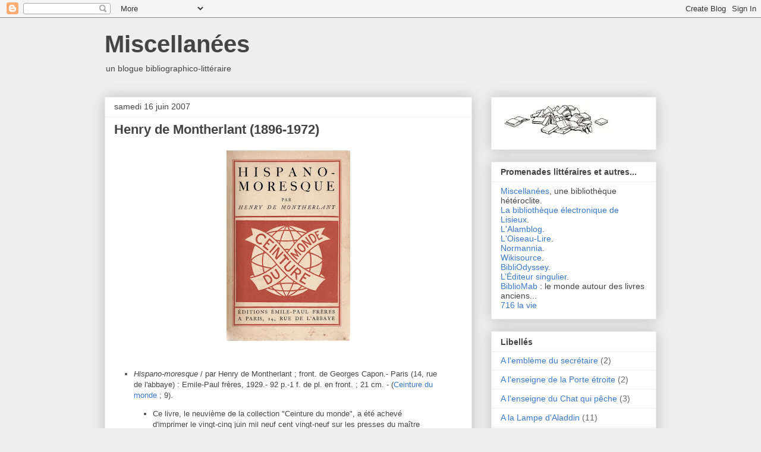

--- FILE ---
content_type: text/html; charset=UTF-8
request_url: https://bogros.blogspot.com/2007/06/hispano-moresque-par-henry-de.html
body_size: 18138
content:
<!DOCTYPE html>
<html class='v2' dir='ltr' lang='fr'>
<head>
<link href='https://www.blogger.com/static/v1/widgets/335934321-css_bundle_v2.css' rel='stylesheet' type='text/css'/>
<meta content='width=1100' name='viewport'/>
<meta content='text/html; charset=UTF-8' http-equiv='Content-Type'/>
<meta content='blogger' name='generator'/>
<link href='https://bogros.blogspot.com/favicon.ico' rel='icon' type='image/x-icon'/>
<link href='http://bogros.blogspot.com/2007/06/hispano-moresque-par-henry-de.html' rel='canonical'/>
<link rel="alternate" type="application/atom+xml" title="Miscellanées - Atom" href="https://bogros.blogspot.com/feeds/posts/default" />
<link rel="alternate" type="application/rss+xml" title="Miscellanées - RSS" href="https://bogros.blogspot.com/feeds/posts/default?alt=rss" />
<link rel="service.post" type="application/atom+xml" title="Miscellanées - Atom" href="https://www.blogger.com/feeds/5641344903601229268/posts/default" />

<link rel="alternate" type="application/atom+xml" title="Miscellanées - Atom" href="https://bogros.blogspot.com/feeds/1448392211841545306/comments/default" />
<!--Can't find substitution for tag [blog.ieCssRetrofitLinks]-->
<link href='https://blogger.googleusercontent.com/img/b/R29vZ2xl/AVvXsEhCKGoBiRf6oY89MVm9lkrtZk9i6Gg_8zjYShdo4Xqf-UZNhvMaXkT0EQMIvnKqBuwOEW-4jgKUto48E1q9myYn9RmMh9yCBMFCaWUdScrSdw4epDPm4mlpEZxrGNqIoYorDAPHPJ_RCH8c/s320/ceinture_du_monde.jpg' rel='image_src'/>
<meta content='http://bogros.blogspot.com/2007/06/hispano-moresque-par-henry-de.html' property='og:url'/>
<meta content='Henry de Montherlant (1896-1972)' property='og:title'/>
<meta content='Hispano-moresque  / par Henry de Montherlant ; front. de Georges Capon.- Paris (14, rue de l&#39;abbaye) : Emile-Paul frères, 1929.- 92 p.-1 f. ...' property='og:description'/>
<meta content='https://blogger.googleusercontent.com/img/b/R29vZ2xl/AVvXsEhCKGoBiRf6oY89MVm9lkrtZk9i6Gg_8zjYShdo4Xqf-UZNhvMaXkT0EQMIvnKqBuwOEW-4jgKUto48E1q9myYn9RmMh9yCBMFCaWUdScrSdw4epDPm4mlpEZxrGNqIoYorDAPHPJ_RCH8c/w1200-h630-p-k-no-nu/ceinture_du_monde.jpg' property='og:image'/>
<title>Miscellanées: Henry de Montherlant (1896-1972)</title>
<style id='page-skin-1' type='text/css'><!--
/*
-----------------------------------------------
Blogger Template Style
Name:     Awesome Inc.
Designer: Tina Chen
URL:      tinachen.org
----------------------------------------------- */
/* Content
----------------------------------------------- */
body {
font: normal normal 13px Arial, Tahoma, Helvetica, FreeSans, sans-serif;
color: #444444;
background: #eeeeee none repeat scroll top left;
}
html body .content-outer {
min-width: 0;
max-width: 100%;
width: 100%;
}
a:link {
text-decoration: none;
color: #3778cd;
}
a:visited {
text-decoration: none;
color: #4d469c;
}
a:hover {
text-decoration: underline;
color: #3778cd;
}
.body-fauxcolumn-outer .cap-top {
position: absolute;
z-index: 1;
height: 276px;
width: 100%;
background: transparent none repeat-x scroll top left;
_background-image: none;
}
/* Columns
----------------------------------------------- */
.content-inner {
padding: 0;
}
.header-inner .section {
margin: 0 16px;
}
.tabs-inner .section {
margin: 0 16px;
}
.main-inner {
padding-top: 30px;
}
.main-inner .column-center-inner,
.main-inner .column-left-inner,
.main-inner .column-right-inner {
padding: 0 5px;
}
*+html body .main-inner .column-center-inner {
margin-top: -30px;
}
#layout .main-inner .column-center-inner {
margin-top: 0;
}
/* Header
----------------------------------------------- */
.header-outer {
margin: 0 0 0 0;
background: transparent none repeat scroll 0 0;
}
.Header h1 {
font: normal bold 40px Arial, Tahoma, Helvetica, FreeSans, sans-serif;
color: #444444;
text-shadow: 0 0 -1px #000000;
}
.Header h1 a {
color: #444444;
}
.Header .description {
font: normal normal 14px Arial, Tahoma, Helvetica, FreeSans, sans-serif;
color: #444444;
}
.header-inner .Header .titlewrapper,
.header-inner .Header .descriptionwrapper {
padding-left: 0;
padding-right: 0;
margin-bottom: 0;
}
.header-inner .Header .titlewrapper {
padding-top: 22px;
}
/* Tabs
----------------------------------------------- */
.tabs-outer {
overflow: hidden;
position: relative;
background: #eeeeee url(//www.blogblog.com/1kt/awesomeinc/tabs_gradient_light.png) repeat scroll 0 0;
}
#layout .tabs-outer {
overflow: visible;
}
.tabs-cap-top, .tabs-cap-bottom {
position: absolute;
width: 100%;
border-top: 1px solid #999999;
}
.tabs-cap-bottom {
bottom: 0;
}
.tabs-inner .widget li a {
display: inline-block;
margin: 0;
padding: .6em 1.5em;
font: normal bold 14px Arial, Tahoma, Helvetica, FreeSans, sans-serif;
color: #444444;
border-top: 1px solid #999999;
border-bottom: 1px solid #999999;
border-left: 1px solid #999999;
height: 16px;
line-height: 16px;
}
.tabs-inner .widget li:last-child a {
border-right: 1px solid #999999;
}
.tabs-inner .widget li.selected a, .tabs-inner .widget li a:hover {
background: #666666 url(//www.blogblog.com/1kt/awesomeinc/tabs_gradient_light.png) repeat-x scroll 0 -100px;
color: #ffffff;
}
/* Headings
----------------------------------------------- */
h2 {
font: normal bold 14px Arial, Tahoma, Helvetica, FreeSans, sans-serif;
color: #444444;
}
/* Widgets
----------------------------------------------- */
.main-inner .section {
margin: 0 27px;
padding: 0;
}
.main-inner .column-left-outer,
.main-inner .column-right-outer {
margin-top: 0;
}
#layout .main-inner .column-left-outer,
#layout .main-inner .column-right-outer {
margin-top: 0;
}
.main-inner .column-left-inner,
.main-inner .column-right-inner {
background: transparent none repeat 0 0;
-moz-box-shadow: 0 0 0 rgba(0, 0, 0, .2);
-webkit-box-shadow: 0 0 0 rgba(0, 0, 0, .2);
-goog-ms-box-shadow: 0 0 0 rgba(0, 0, 0, .2);
box-shadow: 0 0 0 rgba(0, 0, 0, .2);
-moz-border-radius: 0;
-webkit-border-radius: 0;
-goog-ms-border-radius: 0;
border-radius: 0;
}
#layout .main-inner .column-left-inner,
#layout .main-inner .column-right-inner {
margin-top: 0;
}
.sidebar .widget {
font: normal normal 14px Arial, Tahoma, Helvetica, FreeSans, sans-serif;
color: #444444;
}
.sidebar .widget a:link {
color: #3778cd;
}
.sidebar .widget a:visited {
color: #4d469c;
}
.sidebar .widget a:hover {
color: #3778cd;
}
.sidebar .widget h2 {
text-shadow: 0 0 -1px #000000;
}
.main-inner .widget {
background-color: #ffffff;
border: 1px solid #eeeeee;
padding: 0 15px 15px;
margin: 20px -16px;
-moz-box-shadow: 0 0 20px rgba(0, 0, 0, .2);
-webkit-box-shadow: 0 0 20px rgba(0, 0, 0, .2);
-goog-ms-box-shadow: 0 0 20px rgba(0, 0, 0, .2);
box-shadow: 0 0 20px rgba(0, 0, 0, .2);
-moz-border-radius: 0;
-webkit-border-radius: 0;
-goog-ms-border-radius: 0;
border-radius: 0;
}
.main-inner .widget h2 {
margin: 0 -15px;
padding: .6em 15px .5em;
border-bottom: 1px solid transparent;
}
.footer-inner .widget h2 {
padding: 0 0 .4em;
border-bottom: 1px solid transparent;
}
.main-inner .widget h2 + div, .footer-inner .widget h2 + div {
border-top: 1px solid #eeeeee;
padding-top: 8px;
}
.main-inner .widget .widget-content {
margin: 0 -15px;
padding: 7px 15px 0;
}
.main-inner .widget ul, .main-inner .widget #ArchiveList ul.flat {
margin: -8px -15px 0;
padding: 0;
list-style: none;
}
.main-inner .widget #ArchiveList {
margin: -8px 0 0;
}
.main-inner .widget ul li, .main-inner .widget #ArchiveList ul.flat li {
padding: .5em 15px;
text-indent: 0;
color: #666666;
border-top: 1px solid #eeeeee;
border-bottom: 1px solid transparent;
}
.main-inner .widget #ArchiveList ul li {
padding-top: .25em;
padding-bottom: .25em;
}
.main-inner .widget ul li:first-child, .main-inner .widget #ArchiveList ul.flat li:first-child {
border-top: none;
}
.main-inner .widget ul li:last-child, .main-inner .widget #ArchiveList ul.flat li:last-child {
border-bottom: none;
}
.post-body {
position: relative;
}
.main-inner .widget .post-body ul {
padding: 0 2.5em;
margin: .5em 0;
list-style: disc;
}
.main-inner .widget .post-body ul li {
padding: 0.25em 0;
margin-bottom: .25em;
color: #444444;
border: none;
}
.footer-inner .widget ul {
padding: 0;
list-style: none;
}
.widget .zippy {
color: #666666;
}
/* Posts
----------------------------------------------- */
body .main-inner .Blog {
padding: 0;
margin-bottom: 1em;
background-color: transparent;
border: none;
-moz-box-shadow: 0 0 0 rgba(0, 0, 0, 0);
-webkit-box-shadow: 0 0 0 rgba(0, 0, 0, 0);
-goog-ms-box-shadow: 0 0 0 rgba(0, 0, 0, 0);
box-shadow: 0 0 0 rgba(0, 0, 0, 0);
}
.main-inner .section:last-child .Blog:last-child {
padding: 0;
margin-bottom: 1em;
}
.main-inner .widget h2.date-header {
margin: 0 -15px 1px;
padding: 0 0 0 0;
font: normal normal 14px Arial, Tahoma, Helvetica, FreeSans, sans-serif;
color: #444444;
background: transparent none no-repeat scroll top left;
border-top: 0 solid #eeeeee;
border-bottom: 1px solid transparent;
-moz-border-radius-topleft: 0;
-moz-border-radius-topright: 0;
-webkit-border-top-left-radius: 0;
-webkit-border-top-right-radius: 0;
border-top-left-radius: 0;
border-top-right-radius: 0;
position: static;
bottom: 100%;
right: 15px;
text-shadow: 0 0 -1px #000000;
}
.main-inner .widget h2.date-header span {
font: normal normal 14px Arial, Tahoma, Helvetica, FreeSans, sans-serif;
display: block;
padding: .5em 15px;
border-left: 0 solid #eeeeee;
border-right: 0 solid #eeeeee;
}
.date-outer {
position: relative;
margin: 30px 0 20px;
padding: 0 15px;
background-color: #ffffff;
border: 1px solid #eeeeee;
-moz-box-shadow: 0 0 20px rgba(0, 0, 0, .2);
-webkit-box-shadow: 0 0 20px rgba(0, 0, 0, .2);
-goog-ms-box-shadow: 0 0 20px rgba(0, 0, 0, .2);
box-shadow: 0 0 20px rgba(0, 0, 0, .2);
-moz-border-radius: 0;
-webkit-border-radius: 0;
-goog-ms-border-radius: 0;
border-radius: 0;
}
.date-outer:first-child {
margin-top: 0;
}
.date-outer:last-child {
margin-bottom: 20px;
-moz-border-radius-bottomleft: 0;
-moz-border-radius-bottomright: 0;
-webkit-border-bottom-left-radius: 0;
-webkit-border-bottom-right-radius: 0;
-goog-ms-border-bottom-left-radius: 0;
-goog-ms-border-bottom-right-radius: 0;
border-bottom-left-radius: 0;
border-bottom-right-radius: 0;
}
.date-posts {
margin: 0 -15px;
padding: 0 15px;
clear: both;
}
.post-outer, .inline-ad {
border-top: 1px solid #eeeeee;
margin: 0 -15px;
padding: 15px 15px;
}
.post-outer {
padding-bottom: 10px;
}
.post-outer:first-child {
padding-top: 0;
border-top: none;
}
.post-outer:last-child, .inline-ad:last-child {
border-bottom: none;
}
.post-body {
position: relative;
}
.post-body img {
padding: 8px;
background: transparent;
border: 1px solid transparent;
-moz-box-shadow: 0 0 0 rgba(0, 0, 0, .2);
-webkit-box-shadow: 0 0 0 rgba(0, 0, 0, .2);
box-shadow: 0 0 0 rgba(0, 0, 0, .2);
-moz-border-radius: 0;
-webkit-border-radius: 0;
border-radius: 0;
}
h3.post-title, h4 {
font: normal bold 22px Arial, Tahoma, Helvetica, FreeSans, sans-serif;
color: #444444;
}
h3.post-title a {
font: normal bold 22px Arial, Tahoma, Helvetica, FreeSans, sans-serif;
color: #444444;
}
h3.post-title a:hover {
color: #3778cd;
text-decoration: underline;
}
.post-header {
margin: 0 0 1em;
}
.post-body {
line-height: 1.4;
}
.post-outer h2 {
color: #444444;
}
.post-footer {
margin: 1.5em 0 0;
}
#blog-pager {
padding: 15px;
font-size: 120%;
background-color: #ffffff;
border: 1px solid #eeeeee;
-moz-box-shadow: 0 0 20px rgba(0, 0, 0, .2);
-webkit-box-shadow: 0 0 20px rgba(0, 0, 0, .2);
-goog-ms-box-shadow: 0 0 20px rgba(0, 0, 0, .2);
box-shadow: 0 0 20px rgba(0, 0, 0, .2);
-moz-border-radius: 0;
-webkit-border-radius: 0;
-goog-ms-border-radius: 0;
border-radius: 0;
-moz-border-radius-topleft: 0;
-moz-border-radius-topright: 0;
-webkit-border-top-left-radius: 0;
-webkit-border-top-right-radius: 0;
-goog-ms-border-top-left-radius: 0;
-goog-ms-border-top-right-radius: 0;
border-top-left-radius: 0;
border-top-right-radius-topright: 0;
margin-top: 1em;
}
.blog-feeds, .post-feeds {
margin: 1em 0;
text-align: center;
color: #444444;
}
.blog-feeds a, .post-feeds a {
color: #3778cd;
}
.blog-feeds a:visited, .post-feeds a:visited {
color: #4d469c;
}
.blog-feeds a:hover, .post-feeds a:hover {
color: #3778cd;
}
.post-outer .comments {
margin-top: 2em;
}
/* Comments
----------------------------------------------- */
.comments .comments-content .icon.blog-author {
background-repeat: no-repeat;
background-image: url([data-uri]);
}
.comments .comments-content .loadmore a {
border-top: 1px solid #999999;
border-bottom: 1px solid #999999;
}
.comments .continue {
border-top: 2px solid #999999;
}
/* Footer
----------------------------------------------- */
.footer-outer {
margin: -20px 0 -1px;
padding: 20px 0 0;
color: #444444;
overflow: hidden;
}
.footer-fauxborder-left {
border-top: 1px solid #eeeeee;
background: #ffffff none repeat scroll 0 0;
-moz-box-shadow: 0 0 20px rgba(0, 0, 0, .2);
-webkit-box-shadow: 0 0 20px rgba(0, 0, 0, .2);
-goog-ms-box-shadow: 0 0 20px rgba(0, 0, 0, .2);
box-shadow: 0 0 20px rgba(0, 0, 0, .2);
margin: 0 -20px;
}
/* Mobile
----------------------------------------------- */
body.mobile {
background-size: auto;
}
.mobile .body-fauxcolumn-outer {
background: transparent none repeat scroll top left;
}
*+html body.mobile .main-inner .column-center-inner {
margin-top: 0;
}
.mobile .main-inner .widget {
padding: 0 0 15px;
}
.mobile .main-inner .widget h2 + div,
.mobile .footer-inner .widget h2 + div {
border-top: none;
padding-top: 0;
}
.mobile .footer-inner .widget h2 {
padding: 0.5em 0;
border-bottom: none;
}
.mobile .main-inner .widget .widget-content {
margin: 0;
padding: 7px 0 0;
}
.mobile .main-inner .widget ul,
.mobile .main-inner .widget #ArchiveList ul.flat {
margin: 0 -15px 0;
}
.mobile .main-inner .widget h2.date-header {
right: 0;
}
.mobile .date-header span {
padding: 0.4em 0;
}
.mobile .date-outer:first-child {
margin-bottom: 0;
border: 1px solid #eeeeee;
-moz-border-radius-topleft: 0;
-moz-border-radius-topright: 0;
-webkit-border-top-left-radius: 0;
-webkit-border-top-right-radius: 0;
-goog-ms-border-top-left-radius: 0;
-goog-ms-border-top-right-radius: 0;
border-top-left-radius: 0;
border-top-right-radius: 0;
}
.mobile .date-outer {
border-color: #eeeeee;
border-width: 0 1px 1px;
}
.mobile .date-outer:last-child {
margin-bottom: 0;
}
.mobile .main-inner {
padding: 0;
}
.mobile .header-inner .section {
margin: 0;
}
.mobile .post-outer, .mobile .inline-ad {
padding: 5px 0;
}
.mobile .tabs-inner .section {
margin: 0 10px;
}
.mobile .main-inner .widget h2 {
margin: 0;
padding: 0;
}
.mobile .main-inner .widget h2.date-header span {
padding: 0;
}
.mobile .main-inner .widget .widget-content {
margin: 0;
padding: 7px 0 0;
}
.mobile #blog-pager {
border: 1px solid transparent;
background: #ffffff none repeat scroll 0 0;
}
.mobile .main-inner .column-left-inner,
.mobile .main-inner .column-right-inner {
background: transparent none repeat 0 0;
-moz-box-shadow: none;
-webkit-box-shadow: none;
-goog-ms-box-shadow: none;
box-shadow: none;
}
.mobile .date-posts {
margin: 0;
padding: 0;
}
.mobile .footer-fauxborder-left {
margin: 0;
border-top: inherit;
}
.mobile .main-inner .section:last-child .Blog:last-child {
margin-bottom: 0;
}
.mobile-index-contents {
color: #444444;
}
.mobile .mobile-link-button {
background: #3778cd url(//www.blogblog.com/1kt/awesomeinc/tabs_gradient_light.png) repeat scroll 0 0;
}
.mobile-link-button a:link, .mobile-link-button a:visited {
color: #ffffff;
}
.mobile .tabs-inner .PageList .widget-content {
background: transparent;
border-top: 1px solid;
border-color: #999999;
color: #444444;
}
.mobile .tabs-inner .PageList .widget-content .pagelist-arrow {
border-left: 1px solid #999999;
}

--></style>
<style id='template-skin-1' type='text/css'><!--
body {
min-width: 960px;
}
.content-outer, .content-fauxcolumn-outer, .region-inner {
min-width: 960px;
max-width: 960px;
_width: 960px;
}
.main-inner .columns {
padding-left: 0;
padding-right: 310px;
}
.main-inner .fauxcolumn-center-outer {
left: 0;
right: 310px;
/* IE6 does not respect left and right together */
_width: expression(this.parentNode.offsetWidth -
parseInt("0") -
parseInt("310px") + 'px');
}
.main-inner .fauxcolumn-left-outer {
width: 0;
}
.main-inner .fauxcolumn-right-outer {
width: 310px;
}
.main-inner .column-left-outer {
width: 0;
right: 100%;
margin-left: -0;
}
.main-inner .column-right-outer {
width: 310px;
margin-right: -310px;
}
#layout {
min-width: 0;
}
#layout .content-outer {
min-width: 0;
width: 800px;
}
#layout .region-inner {
min-width: 0;
width: auto;
}
body#layout div.add_widget {
padding: 8px;
}
body#layout div.add_widget a {
margin-left: 32px;
}
--></style>
<link href='https://www.blogger.com/dyn-css/authorization.css?targetBlogID=5641344903601229268&amp;zx=fe4129ae-a1f6-4e4d-96a4-d81a6dc02207' media='none' onload='if(media!=&#39;all&#39;)media=&#39;all&#39;' rel='stylesheet'/><noscript><link href='https://www.blogger.com/dyn-css/authorization.css?targetBlogID=5641344903601229268&amp;zx=fe4129ae-a1f6-4e4d-96a4-d81a6dc02207' rel='stylesheet'/></noscript>
<meta name='google-adsense-platform-account' content='ca-host-pub-1556223355139109'/>
<meta name='google-adsense-platform-domain' content='blogspot.com'/>

</head>
<body class='loading variant-light'>
<div class='navbar section' id='navbar' name='Navbar'><div class='widget Navbar' data-version='1' id='Navbar1'><script type="text/javascript">
    function setAttributeOnload(object, attribute, val) {
      if(window.addEventListener) {
        window.addEventListener('load',
          function(){ object[attribute] = val; }, false);
      } else {
        window.attachEvent('onload', function(){ object[attribute] = val; });
      }
    }
  </script>
<div id="navbar-iframe-container"></div>
<script type="text/javascript" src="https://apis.google.com/js/platform.js"></script>
<script type="text/javascript">
      gapi.load("gapi.iframes:gapi.iframes.style.bubble", function() {
        if (gapi.iframes && gapi.iframes.getContext) {
          gapi.iframes.getContext().openChild({
              url: 'https://www.blogger.com/navbar/5641344903601229268?po\x3d1448392211841545306\x26origin\x3dhttps://bogros.blogspot.com',
              where: document.getElementById("navbar-iframe-container"),
              id: "navbar-iframe"
          });
        }
      });
    </script><script type="text/javascript">
(function() {
var script = document.createElement('script');
script.type = 'text/javascript';
script.src = '//pagead2.googlesyndication.com/pagead/js/google_top_exp.js';
var head = document.getElementsByTagName('head')[0];
if (head) {
head.appendChild(script);
}})();
</script>
</div></div>
<div class='body-fauxcolumns'>
<div class='fauxcolumn-outer body-fauxcolumn-outer'>
<div class='cap-top'>
<div class='cap-left'></div>
<div class='cap-right'></div>
</div>
<div class='fauxborder-left'>
<div class='fauxborder-right'></div>
<div class='fauxcolumn-inner'>
</div>
</div>
<div class='cap-bottom'>
<div class='cap-left'></div>
<div class='cap-right'></div>
</div>
</div>
</div>
<div class='content'>
<div class='content-fauxcolumns'>
<div class='fauxcolumn-outer content-fauxcolumn-outer'>
<div class='cap-top'>
<div class='cap-left'></div>
<div class='cap-right'></div>
</div>
<div class='fauxborder-left'>
<div class='fauxborder-right'></div>
<div class='fauxcolumn-inner'>
</div>
</div>
<div class='cap-bottom'>
<div class='cap-left'></div>
<div class='cap-right'></div>
</div>
</div>
</div>
<div class='content-outer'>
<div class='content-cap-top cap-top'>
<div class='cap-left'></div>
<div class='cap-right'></div>
</div>
<div class='fauxborder-left content-fauxborder-left'>
<div class='fauxborder-right content-fauxborder-right'></div>
<div class='content-inner'>
<header>
<div class='header-outer'>
<div class='header-cap-top cap-top'>
<div class='cap-left'></div>
<div class='cap-right'></div>
</div>
<div class='fauxborder-left header-fauxborder-left'>
<div class='fauxborder-right header-fauxborder-right'></div>
<div class='region-inner header-inner'>
<div class='header section' id='header' name='En-tête'><div class='widget Header' data-version='1' id='Header1'>
<div id='header-inner'>
<div class='titlewrapper'>
<h1 class='title'>
<a href='https://bogros.blogspot.com/'>
Miscellanées
</a>
</h1>
</div>
<div class='descriptionwrapper'>
<p class='description'><span>un blogue bibliographico-littéraire</span></p>
</div>
</div>
</div></div>
</div>
</div>
<div class='header-cap-bottom cap-bottom'>
<div class='cap-left'></div>
<div class='cap-right'></div>
</div>
</div>
</header>
<div class='tabs-outer'>
<div class='tabs-cap-top cap-top'>
<div class='cap-left'></div>
<div class='cap-right'></div>
</div>
<div class='fauxborder-left tabs-fauxborder-left'>
<div class='fauxborder-right tabs-fauxborder-right'></div>
<div class='region-inner tabs-inner'>
<div class='tabs no-items section' id='crosscol' name='Toutes les colonnes'></div>
<div class='tabs no-items section' id='crosscol-overflow' name='Cross-Column 2'></div>
</div>
</div>
<div class='tabs-cap-bottom cap-bottom'>
<div class='cap-left'></div>
<div class='cap-right'></div>
</div>
</div>
<div class='main-outer'>
<div class='main-cap-top cap-top'>
<div class='cap-left'></div>
<div class='cap-right'></div>
</div>
<div class='fauxborder-left main-fauxborder-left'>
<div class='fauxborder-right main-fauxborder-right'></div>
<div class='region-inner main-inner'>
<div class='columns fauxcolumns'>
<div class='fauxcolumn-outer fauxcolumn-center-outer'>
<div class='cap-top'>
<div class='cap-left'></div>
<div class='cap-right'></div>
</div>
<div class='fauxborder-left'>
<div class='fauxborder-right'></div>
<div class='fauxcolumn-inner'>
</div>
</div>
<div class='cap-bottom'>
<div class='cap-left'></div>
<div class='cap-right'></div>
</div>
</div>
<div class='fauxcolumn-outer fauxcolumn-left-outer'>
<div class='cap-top'>
<div class='cap-left'></div>
<div class='cap-right'></div>
</div>
<div class='fauxborder-left'>
<div class='fauxborder-right'></div>
<div class='fauxcolumn-inner'>
</div>
</div>
<div class='cap-bottom'>
<div class='cap-left'></div>
<div class='cap-right'></div>
</div>
</div>
<div class='fauxcolumn-outer fauxcolumn-right-outer'>
<div class='cap-top'>
<div class='cap-left'></div>
<div class='cap-right'></div>
</div>
<div class='fauxborder-left'>
<div class='fauxborder-right'></div>
<div class='fauxcolumn-inner'>
</div>
</div>
<div class='cap-bottom'>
<div class='cap-left'></div>
<div class='cap-right'></div>
</div>
</div>
<!-- corrects IE6 width calculation -->
<div class='columns-inner'>
<div class='column-center-outer'>
<div class='column-center-inner'>
<div class='main section' id='main' name='Principal'><div class='widget Blog' data-version='1' id='Blog1'>
<div class='blog-posts hfeed'>

          <div class="date-outer">
        
<h2 class='date-header'><span>samedi 16 juin 2007</span></h2>

          <div class="date-posts">
        
<div class='post-outer'>
<div class='post hentry uncustomized-post-template' itemprop='blogPost' itemscope='itemscope' itemtype='http://schema.org/BlogPosting'>
<meta content='https://blogger.googleusercontent.com/img/b/R29vZ2xl/AVvXsEhCKGoBiRf6oY89MVm9lkrtZk9i6Gg_8zjYShdo4Xqf-UZNhvMaXkT0EQMIvnKqBuwOEW-4jgKUto48E1q9myYn9RmMh9yCBMFCaWUdScrSdw4epDPm4mlpEZxrGNqIoYorDAPHPJ_RCH8c/s320/ceinture_du_monde.jpg' itemprop='image_url'/>
<meta content='5641344903601229268' itemprop='blogId'/>
<meta content='1448392211841545306' itemprop='postId'/>
<a name='1448392211841545306'></a>
<h3 class='post-title entry-title' itemprop='name'>
Henry de Montherlant (1896-1972)
</h3>
<div class='post-header'>
<div class='post-header-line-1'></div>
</div>
<div class='post-body entry-content' id='post-body-1448392211841545306' itemprop='description articleBody'>
<a href="https://blogger.googleusercontent.com/img/b/R29vZ2xl/AVvXsEhCKGoBiRf6oY89MVm9lkrtZk9i6Gg_8zjYShdo4Xqf-UZNhvMaXkT0EQMIvnKqBuwOEW-4jgKUto48E1q9myYn9RmMh9yCBMFCaWUdScrSdw4epDPm4mlpEZxrGNqIoYorDAPHPJ_RCH8c/s1600-h/ceinture_du_monde.jpg" onblur="try {parent.deselectBloggerImageGracefully();} catch(e) {}"><img alt="" border="0" id="BLOGGER_PHOTO_ID_5076704985081173362" src="https://blogger.googleusercontent.com/img/b/R29vZ2xl/AVvXsEhCKGoBiRf6oY89MVm9lkrtZk9i6Gg_8zjYShdo4Xqf-UZNhvMaXkT0EQMIvnKqBuwOEW-4jgKUto48E1q9myYn9RmMh9yCBMFCaWUdScrSdw4epDPm4mlpEZxrGNqIoYorDAPHPJ_RCH8c/s320/ceinture_du_monde.jpg" style="margin: 0px auto 10px; display: block; text-align: center; cursor: pointer;" /></a><br /><ul><li><i>Hispano-moresque</i> / par Henry de Montherlant ; front. de Georges Capon.- Paris (14, rue de l'abbaye) : Emile-Paul frères, 1929.- 92 p.-1 f. de pl. en front. ; 21 cm. - (<span style="text-decoration: underline;"></span><a href="http://www.bmlisieux.com/litterature/bibliogr/ceinture.htm">Ceinture du monde</a> ; 9).</li></ul><ul><ul><li>Ce livre, le neuvième de la collection "Ceinture du monde", a été achevé d'imprimer le vingt-cinq juin mil neuf cent vingt-neuf sur les presses du maître imprimeur R. Couloma d'Argenteuil, H. Barthélemy directeur. Il a été tiré à mille six cent cinquante exemplaires numérotés, savoir : 50 exemplaires sur Japon impérial, numérotés de 1 à 50 ; 100 exemplaires sur Hollande van Gelder, numérotés de 51 à 150, et 1500 exemplaires sur vélin Lafuma, numérotés de 151 à 1650. [Exemplaire] N&#176;864.<br /></li></ul></ul>
<div style='clear: both;'></div>
</div>
<div class='post-footer'>
<div class='post-footer-line post-footer-line-1'>
<span class='post-author vcard'>
Publié par
<span class='fn' itemprop='author' itemscope='itemscope' itemtype='http://schema.org/Person'>
<span itemprop='name'>Unknown</span>
</span>
</span>
<span class='post-timestamp'>
à
<meta content='http://bogros.blogspot.com/2007/06/hispano-moresque-par-henry-de.html' itemprop='url'/>
<a class='timestamp-link' href='https://bogros.blogspot.com/2007/06/hispano-moresque-par-henry-de.html' rel='bookmark' title='permanent link'><abbr class='published' itemprop='datePublished' title='2007-06-16T18:47:00+02:00'>18:47</abbr></a>
</span>
<span class='post-comment-link'>
</span>
<span class='post-icons'>
<span class='item-action'>
<a href='https://www.blogger.com/email-post/5641344903601229268/1448392211841545306' title='Envoyer l&#39;article par e-mail'>
<img alt='' class='icon-action' height='13' src='https://resources.blogblog.com/img/icon18_email.gif' width='18'/>
</a>
</span>
<span class='item-control blog-admin pid-1216270693'>
<a href='https://www.blogger.com/post-edit.g?blogID=5641344903601229268&postID=1448392211841545306&from=pencil' title='Modifier l&#39;article'>
<img alt='' class='icon-action' height='18' src='https://resources.blogblog.com/img/icon18_edit_allbkg.gif' width='18'/>
</a>
</span>
</span>
<div class='post-share-buttons goog-inline-block'>
<a class='goog-inline-block share-button sb-email' href='https://www.blogger.com/share-post.g?blogID=5641344903601229268&postID=1448392211841545306&target=email' target='_blank' title='Envoyer par e-mail'><span class='share-button-link-text'>Envoyer par e-mail</span></a><a class='goog-inline-block share-button sb-blog' href='https://www.blogger.com/share-post.g?blogID=5641344903601229268&postID=1448392211841545306&target=blog' onclick='window.open(this.href, "_blank", "height=270,width=475"); return false;' target='_blank' title='BlogThis!'><span class='share-button-link-text'>BlogThis!</span></a><a class='goog-inline-block share-button sb-twitter' href='https://www.blogger.com/share-post.g?blogID=5641344903601229268&postID=1448392211841545306&target=twitter' target='_blank' title='Partager sur X'><span class='share-button-link-text'>Partager sur X</span></a><a class='goog-inline-block share-button sb-facebook' href='https://www.blogger.com/share-post.g?blogID=5641344903601229268&postID=1448392211841545306&target=facebook' onclick='window.open(this.href, "_blank", "height=430,width=640"); return false;' target='_blank' title='Partager sur Facebook'><span class='share-button-link-text'>Partager sur Facebook</span></a><a class='goog-inline-block share-button sb-pinterest' href='https://www.blogger.com/share-post.g?blogID=5641344903601229268&postID=1448392211841545306&target=pinterest' target='_blank' title='Partager sur Pinterest'><span class='share-button-link-text'>Partager sur Pinterest</span></a>
</div>
</div>
<div class='post-footer-line post-footer-line-2'>
<span class='post-labels'>
Libellés :
<a href='https://bogros.blogspot.com/search/label/Emile-Paul' rel='tag'>Emile-Paul</a>
</span>
</div>
<div class='post-footer-line post-footer-line-3'>
<span class='post-location'>
</span>
</div>
</div>
</div>
<div class='comments' id='comments'>
<a name='comments'></a>
</div>
</div>

        </div></div>
      
</div>
<div class='blog-pager' id='blog-pager'>
<span id='blog-pager-newer-link'>
<a class='blog-pager-newer-link' href='https://bogros.blogspot.com/2007/06/andr-rouveyre-1879-1962.html' id='Blog1_blog-pager-newer-link' title='Article plus récent'>Article plus récent</a>
</span>
<span id='blog-pager-older-link'>
<a class='blog-pager-older-link' href='https://bogros.blogspot.com/2007/06/marie-le-franc-1879-1964.html' id='Blog1_blog-pager-older-link' title='Article plus ancien'>Article plus ancien</a>
</span>
<a class='home-link' href='https://bogros.blogspot.com/'>Accueil</a>
</div>
<div class='clear'></div>
<div class='post-feeds'>
</div>
</div></div>
</div>
</div>
<div class='column-left-outer'>
<div class='column-left-inner'>
<aside>
</aside>
</div>
</div>
<div class='column-right-outer'>
<div class='column-right-inner'>
<aside>
<div class='sidebar section' id='sidebar-right-1'><div class='widget Image' data-version='1' id='Image2'>
<div class='widget-content'>
<img alt='' height='62' id='Image2_img' src='https://blogger.googleusercontent.com/img/b/R29vZ2xl/AVvXsEhAWxEnvrfDvtJTQFaTuixfNqczSStmoZI_FQRZad9BUc88C6Twwjalv2gKZW8Kje7Hfs1he4HFDL2w0ZY_kc_ZKnZzOZxQ6EE5p0K7X3dx7dpHQJQctJh_FBLwlw4OlGEaoOx7LKz8jPxG/s187/vignette_livres_000.jpg' width='187'/>
<br/>
</div>
<div class='clear'></div>
</div><div class='widget Text' data-version='1' id='Text1'>
<h2 class='title'>Promenades littéraires et autres...</h2>
<div class='widget-content'>
<a href="http://www.miscellanees.com/">Miscellanées</a>, une bibliothèque hétéroclite.<br /><a href="http://www.bmlisieux.com/">La bibliothèque électronique de Lisieux</a>.<br /><a href="http://www.alamblog.com/">L'Alamblog</a>.<br /><a href="http://www.loiseaulire.com/">L'Oiseau-Lire</a>.<br /><a href="http://www.normannia.info/">Normannia</a>.<br /><a href="http://fr.wikisource.org/wiki/Accueil">Wikisource</a>.<br /><a href="http://bibliodyssey.blogspot.com/">BibliOdyssey</a>.<br /><a href="http://lediteursingulier.blogspot.fr/">L&#8217;Éditeur singulier</a>.<br /><a href="http://bibliomab.wordpress.com/">BiblioMab</a> : le monde autour des livres anciens...<br /><a href="http://716lavie.com/">716 la vie</a>
</div>
<div class='clear'></div>
</div><div class='widget Label' data-version='1' id='Label1'>
<h2>Libellés</h2>
<div class='widget-content list-label-widget-content'>
<ul>
<li>
<a dir='ltr' href='https://bogros.blogspot.com/search/label/A%20l%27embl%C3%A8me%20du%20secr%C3%A9taire'>A l&#39;emblème du secrétaire</a>
<span dir='ltr'>(2)</span>
</li>
<li>
<a dir='ltr' href='https://bogros.blogspot.com/search/label/A%20l%27enseigne%20de%20la%20Porte%20%C3%A9troite'>A l&#39;enseigne de la Porte étroite</a>
<span dir='ltr'>(2)</span>
</li>
<li>
<a dir='ltr' href='https://bogros.blogspot.com/search/label/A%20l%27enseigne%20du%20Chat%20qui%20p%C3%AAche'>A l&#39;enseigne du Chat qui pêche</a>
<span dir='ltr'>(3)</span>
</li>
<li>
<a dir='ltr' href='https://bogros.blogspot.com/search/label/A%20la%20Lampe%20d%27Aladdin'>A la Lampe d&#39;Aladdin</a>
<span dir='ltr'>(11)</span>
</li>
<li>
<a dir='ltr' href='https://bogros.blogspot.com/search/label/A.%20A.%20M.%20Stols'>A. A. M. Stols</a>
<span dir='ltr'>(13)</span>
</li>
<li>
<a dir='ltr' href='https://bogros.blogspot.com/search/label/A.%20Aubry'>A. Aubry</a>
<span dir='ltr'>(3)</span>
</li>
<li>
<a dir='ltr' href='https://bogros.blogspot.com/search/label/A.%20Barraud'>A. Barraud</a>
<span dir='ltr'>(3)</span>
</li>
<li>
<a dir='ltr' href='https://bogros.blogspot.com/search/label/A.G.%20Stainforth'>A.G. Stainforth</a>
<span dir='ltr'>(3)</span>
</li>
<li>
<a dir='ltr' href='https://bogros.blogspot.com/search/label/Albert%20Messein'>Albert Messein</a>
<span dir='ltr'>(7)</span>
</li>
<li>
<a dir='ltr' href='https://bogros.blogspot.com/search/label/Albin%20Michel'>Albin Michel</a>
<span dir='ltr'>(3)</span>
</li>
<li>
<a dir='ltr' href='https://bogros.blogspot.com/search/label/Alexis%20Redier'>Alexis Redier</a>
<span dir='ltr'>(1)</span>
</li>
<li>
<a dir='ltr' href='https://bogros.blogspot.com/search/label/Amiti%C3%A9%20par%20le%20Livre'>Amitié par le Livre</a>
<span dir='ltr'>(14)</span>
</li>
<li>
<a dir='ltr' href='https://bogros.blogspot.com/search/label/Andr%C3%A9%20Coq'>André Coq</a>
<span dir='ltr'>(1)</span>
</li>
<li>
<a dir='ltr' href='https://bogros.blogspot.com/search/label/Andr%C3%A9%20Delpeuch'>André Delpeuch</a>
<span dir='ltr'>(2)</span>
</li>
<li>
<a dir='ltr' href='https://bogros.blogspot.com/search/label/Andr%C3%A9%20Plicque'>André Plicque</a>
<span dir='ltr'>(1)</span>
</li>
<li>
<a dir='ltr' href='https://bogros.blogspot.com/search/label/Andr%C3%A9%20Sauret'>André Sauret</a>
<span dir='ltr'>(1)</span>
</li>
<li>
<a dir='ltr' href='https://bogros.blogspot.com/search/label/Andr%C3%A9%20Silvaire'>André Silvaire</a>
<span dir='ltr'>(2)</span>
</li>
<li>
<a dir='ltr' href='https://bogros.blogspot.com/search/label/Ath%C3%AAna'>Athêna</a>
<span dir='ltr'>(5)</span>
</li>
<li>
<a dir='ltr' href='https://bogros.blogspot.com/search/label/Au%20Cabinet%20du%20Livre'>Au Cabinet du Livre</a>
<span dir='ltr'>(2)</span>
</li>
<li>
<a dir='ltr' href='https://bogros.blogspot.com/search/label/Au%20Cercle%20du%20livre%20pr%C3%A9cieux'>Au Cercle du livre précieux</a>
<span dir='ltr'>(7)</span>
</li>
<li>
<a dir='ltr' href='https://bogros.blogspot.com/search/label/Au%20Sans%20Pareil'>Au Sans Pareil</a>
<span dir='ltr'>(4)</span>
</li>
<li>
<a dir='ltr' href='https://bogros.blogspot.com/search/label/Aux%20Horizons%20de%20France'>Aux Horizons de France</a>
<span dir='ltr'>(3)</span>
</li>
<li>
<a dir='ltr' href='https://bogros.blogspot.com/search/label/Bachelin-Deflorenne'>Bachelin-Deflorenne</a>
<span dir='ltr'>(4)</span>
</li>
<li>
<a dir='ltr' href='https://bogros.blogspot.com/search/label/Berger-Levrault'>Berger-Levrault</a>
<span dir='ltr'>(1)</span>
</li>
<li>
<a dir='ltr' href='https://bogros.blogspot.com/search/label/Bernouard'>Bernouard</a>
<span dir='ltr'>(26)</span>
</li>
<li>
<a dir='ltr' href='https://bogros.blogspot.com/search/label/Bibliographie'>Bibliographie</a>
<span dir='ltr'>(49)</span>
</li>
<li>
<a dir='ltr' href='https://bogros.blogspot.com/search/label/Bibliol%C3%A2tres%20de%20France'>Bibliolâtres de France</a>
<span dir='ltr'>(5)</span>
</li>
<li>
<a dir='ltr' href='https://bogros.blogspot.com/search/label/Biblioth%C3%A8que%20des%20Arts'>Bibliothèque des Arts</a>
<span dir='ltr'>(1)</span>
</li>
<li>
<a dir='ltr' href='https://bogros.blogspot.com/search/label/Biblioth%C3%A8que%20des%20Curieux'>Bibliothèque des Curieux</a>
<span dir='ltr'>(3)</span>
</li>
<li>
<a dir='ltr' href='https://bogros.blogspot.com/search/label/Bossard'>Bossard</a>
<span dir='ltr'>(2)</span>
</li>
<li>
<a dir='ltr' href='https://bogros.blogspot.com/search/label/Brancart'>Brancart</a>
<span dir='ltr'>(10)</span>
</li>
<li>
<a dir='ltr' href='https://bogros.blogspot.com/search/label/Buschmann'>Buschmann</a>
<span dir='ltr'>(10)</span>
</li>
<li>
<a dir='ltr' href='https://bogros.blogspot.com/search/label/C.%20Marpon'>C. Marpon</a>
<span dir='ltr'>(3)</span>
</li>
<li>
<a dir='ltr' href='https://bogros.blogspot.com/search/label/%C3%87a%20Ira'>Ça Ira</a>
<span dir='ltr'>(1)</span>
</li>
<li>
<a dir='ltr' href='https://bogros.blogspot.com/search/label/Cahiers%20de%20Paris'>Cahiers de Paris</a>
<span dir='ltr'>(3)</span>
</li>
<li>
<a dir='ltr' href='https://bogros.blogspot.com/search/label/Cahiers%20libres'>Cahiers libres</a>
<span dir='ltr'>(1)</span>
</li>
<li>
<a dir='ltr' href='https://bogros.blogspot.com/search/label/Calmann-L%C3%A9vy'>Calmann-Lévy</a>
<span dir='ltr'>(3)</span>
</li>
<li>
<a dir='ltr' href='https://bogros.blogspot.com/search/label/Carrington'>Carrington</a>
<span dir='ltr'>(1)</span>
</li>
<li>
<a dir='ltr' href='https://bogros.blogspot.com/search/label/Cercle%20d%27Art'>Cercle d&#39;Art</a>
<span dir='ltr'>(2)</span>
</li>
<li>
<a dir='ltr' href='https://bogros.blogspot.com/search/label/Charles%20Gilliet'>Charles Gilliet</a>
<span dir='ltr'>(2)</span>
</li>
<li>
<a dir='ltr' href='https://bogros.blogspot.com/search/label/Charlot'>Charlot</a>
<span dir='ltr'>(3)</span>
</li>
<li>
<a dir='ltr' href='https://bogros.blogspot.com/search/label/Charpentier'>Charpentier</a>
<span dir='ltr'>(8)</span>
</li>
<li>
<a dir='ltr' href='https://bogros.blogspot.com/search/label/Ch%C3%AAne'>Chêne</a>
<span dir='ltr'>(3)</span>
</li>
<li>
<a dir='ltr' href='https://bogros.blogspot.com/search/label/Cinqualbre'>Cinqualbre</a>
<span dir='ltr'>(1)</span>
</li>
<li>
<a dir='ltr' href='https://bogros.blogspot.com/search/label/Cit%C3%A9%20des%20livres'>Cité des livres</a>
<span dir='ltr'>(5)</span>
</li>
<li>
<a dir='ltr' href='https://bogros.blogspot.com/search/label/Claude%20Aveline'>Claude Aveline</a>
<span dir='ltr'>(4)</span>
</li>
<li>
<a dir='ltr' href='https://bogros.blogspot.com/search/label/Club%20des%20Libraires%20de%20France'>Club des Libraires de France</a>
<span dir='ltr'>(1)</span>
</li>
<li>
<a dir='ltr' href='https://bogros.blogspot.com/search/label/Club%20du%20meilleur%20livre'>Club du meilleur livre</a>
<span dir='ltr'>(1)</span>
</li>
<li>
<a dir='ltr' href='https://bogros.blogspot.com/search/label/Club%20fran%C3%A7ais%20du%20Livre'>Club français du Livre</a>
<span dir='ltr'>(22)</span>
</li>
<li>
<a dir='ltr' href='https://bogros.blogspot.com/search/label/Cluny'>Cluny</a>
<span dir='ltr'>(1)</span>
</li>
<li>
<a dir='ltr' href='https://bogros.blogspot.com/search/label/Coco%20Lulu'>Coco Lulu</a>
<span dir='ltr'>(8)</span>
</li>
<li>
<a dir='ltr' href='https://bogros.blogspot.com/search/label/Coco%20Mal-Perch%C3%A9'>Coco Mal-Perché</a>
<span dir='ltr'>(23)</span>
</li>
<li>
<a dir='ltr' href='https://bogros.blogspot.com/search/label/Cocorico'>Cocorico</a>
<span dir='ltr'>(19)</span>
</li>
<li>
<a dir='ltr' href='https://bogros.blogspot.com/search/label/Corti'>Corti</a>
<span dir='ltr'>(5)</span>
</li>
<li>
<a dir='ltr' href='https://bogros.blogspot.com/search/label/Cosmopolis'>Cosmopolis</a>
<span dir='ltr'>(7)</span>
</li>
<li>
<a dir='ltr' href='https://bogros.blogspot.com/search/label/Curiosit%C3%A9s'>Curiosités</a>
<span dir='ltr'>(70)</span>
</li>
<li>
<a dir='ltr' href='https://bogros.blogspot.com/search/label/D%27Argentine'>D&#39;Argentine</a>
<span dir='ltr'>(1)</span>
</li>
<li>
<a dir='ltr' href='https://bogros.blogspot.com/search/label/D%27Espagne'>D&#39;Espagne</a>
<span dir='ltr'>(1)</span>
</li>
<li>
<a dir='ltr' href='https://bogros.blogspot.com/search/label/D%27Italie'>D&#39;Italie</a>
<span dir='ltr'>(1)</span>
</li>
<li>
<a dir='ltr' href='https://bogros.blogspot.com/search/label/De%20Belgique'>De Belgique</a>
<span dir='ltr'>(335)</span>
</li>
<li>
<a dir='ltr' href='https://bogros.blogspot.com/search/label/De%20Grande-Bretagne'>De Grande-Bretagne</a>
<span dir='ltr'>(4)</span>
</li>
<li>
<a dir='ltr' href='https://bogros.blogspot.com/search/label/De%20Hollande'>De Hollande</a>
<span dir='ltr'>(13)</span>
</li>
<li>
<a dir='ltr' href='https://bogros.blogspot.com/search/label/De%20Suisse'>De Suisse</a>
<span dir='ltr'>(46)</span>
</li>
<li>
<a dir='ltr' href='https://bogros.blogspot.com/search/label/De%20Visscher'>De Visscher</a>
<span dir='ltr'>(2)</span>
</li>
<li>
<a dir='ltr' href='https://bogros.blogspot.com/search/label/Deno%C3%ABl'>Denoël</a>
<span dir='ltr'>(2)</span>
</li>
<li>
<a dir='ltr' href='https://bogros.blogspot.com/search/label/Dentu'>Dentu</a>
<span dir='ltr'>(11)</span>
</li>
<li>
<a dir='ltr' href='https://bogros.blogspot.com/search/label/Des%20Cendres'>Des Cendres</a>
<span dir='ltr'>(5)</span>
</li>
<li>
<a dir='ltr' href='https://bogros.blogspot.com/search/label/Des%20U.S.A.'>Des U.S.A.</a>
<span dir='ltr'>(12)</span>
</li>
<li>
<a dir='ltr' href='https://bogros.blogspot.com/search/label/Devambez'>Devambez</a>
<span dir='ltr'>(4)</span>
</li>
<li>
<a dir='ltr' href='https://bogros.blogspot.com/search/label/Dorbon%20a%C3%AEn%C3%A9'>Dorbon aîné</a>
<span dir='ltr'>(3)</span>
</li>
<li>
<a dir='ltr' href='https://bogros.blogspot.com/search/label/Du%20Canada'>Du Canada</a>
<span dir='ltr'>(1)</span>
</li>
<li>
<a dir='ltr' href='https://bogros.blogspot.com/search/label/Du%20Vietnam'>Du Vietnam</a>
<span dir='ltr'>(1)</span>
</li>
<li>
<a dir='ltr' href='https://bogros.blogspot.com/search/label/E.%20Cagniard'>E. Cagniard</a>
<span dir='ltr'>(2)</span>
</li>
<li>
<a dir='ltr' href='https://bogros.blogspot.com/search/label/E.%20Sansot'>E. Sansot</a>
<span dir='ltr'>(2)</span>
</li>
<li>
<a dir='ltr' href='https://bogros.blogspot.com/search/label/Editions%20de%20l%27Elan'>Editions de l&#39;Elan</a>
<span dir='ltr'>(2)</span>
</li>
<li>
<a dir='ltr' href='https://bogros.blogspot.com/search/label/Editions%20de%20la%20Chim%C3%A8re'>Editions de la Chimère</a>
<span dir='ltr'>(4)</span>
</li>
<li>
<a dir='ltr' href='https://bogros.blogspot.com/search/label/Editions%20de%20la%20Lucarne'>Editions de la Lucarne</a>
<span dir='ltr'>(1)</span>
</li>
<li>
<a dir='ltr' href='https://bogros.blogspot.com/search/label/Editions%20de%20la%20Mappemonde'>Editions de la Mappemonde</a>
<span dir='ltr'>(4)</span>
</li>
<li>
<a dir='ltr' href='https://bogros.blogspot.com/search/label/Editions%20de%20la%20Nouvelle%20France'>Editions de la Nouvelle France</a>
<span dir='ltr'>(4)</span>
</li>
<li>
<a dir='ltr' href='https://bogros.blogspot.com/search/label/Editions%20de%20la%20Pl%C3%A9iade'>Editions de la Pléiade</a>
<span dir='ltr'>(2)</span>
</li>
<li>
<a dir='ltr' href='https://bogros.blogspot.com/search/label/Editions%20de%20la%20Toison%20d%27or'>Editions de la Toison d&#39;or</a>
<span dir='ltr'>(6)</span>
</li>
<li>
<a dir='ltr' href='https://bogros.blogspot.com/search/label/Editions%20de%20la%20Tournelle'>Editions de la Tournelle</a>
<span dir='ltr'>(4)</span>
</li>
<li>
<a dir='ltr' href='https://bogros.blogspot.com/search/label/Editions%20de%20Minuit'>Editions de Minuit</a>
<span dir='ltr'>(18)</span>
</li>
<li>
<a dir='ltr' href='https://bogros.blogspot.com/search/label/Editions%20des%20Artistes'>Editions des Artistes</a>
<span dir='ltr'>(4)</span>
</li>
<li>
<a dir='ltr' href='https://bogros.blogspot.com/search/label/Editions%20des%20Portiques'>Editions des Portiques</a>
<span dir='ltr'>(6)</span>
</li>
<li>
<a dir='ltr' href='https://bogros.blogspot.com/search/label/Editions%20du%20Balancier'>Editions du Balancier</a>
<span dir='ltr'>(5)</span>
</li>
<li>
<a dir='ltr' href='https://bogros.blogspot.com/search/label/Editions%20du%20B%C3%A9lier'>Editions du Bélier</a>
<span dir='ltr'>(1)</span>
</li>
<li>
<a dir='ltr' href='https://bogros.blogspot.com/search/label/Editions%20du%20Capitole'>Editions du Capitole</a>
<span dir='ltr'>(1)</span>
</li>
<li>
<a dir='ltr' href='https://bogros.blogspot.com/search/label/Editions%20du%20Ch%C3%AAne'>Editions du Chêne</a>
<span dir='ltr'>(1)</span>
</li>
<li>
<a dir='ltr' href='https://bogros.blogspot.com/search/label/Editions%20du%20Cheval%20ail%C3%A9'>Editions du Cheval ailé</a>
<span dir='ltr'>(3)</span>
</li>
<li>
<a dir='ltr' href='https://bogros.blogspot.com/search/label/Editions%20du%20Houblon'>Editions du Houblon</a>
<span dir='ltr'>(4)</span>
</li>
<li>
<a dir='ltr' href='https://bogros.blogspot.com/search/label/Editions%20du%20Livre'>Editions du Livre</a>
<span dir='ltr'>(2)</span>
</li>
<li>
<a dir='ltr' href='https://bogros.blogspot.com/search/label/Editions%20du%20Madrigal'>Editions du Madrigal</a>
<span dir='ltr'>(1)</span>
</li>
<li>
<a dir='ltr' href='https://bogros.blogspot.com/search/label/Editions%20du%20Mus%C3%A9e%20du%20Livre'>Editions du Musée du Livre</a>
<span dir='ltr'>(1)</span>
</li>
<li>
<a dir='ltr' href='https://bogros.blogspot.com/search/label/Editions%20du%20Nord'>Editions du Nord</a>
<span dir='ltr'>(22)</span>
</li>
<li>
<a dir='ltr' href='https://bogros.blogspot.com/search/label/Editions%20du%20Panth%C3%A9on'>Editions du Panthéon</a>
<span dir='ltr'>(3)</span>
</li>
<li>
<a dir='ltr' href='https://bogros.blogspot.com/search/label/Editions%20du%20Point%20du%20Jour'>Editions du Point du Jour</a>
<span dir='ltr'>(1)</span>
</li>
<li>
<a dir='ltr' href='https://bogros.blogspot.com/search/label/Editions%20du%20Rocher'>Editions du Rocher</a>
<span dir='ltr'>(7)</span>
</li>
<li>
<a dir='ltr' href='https://bogros.blogspot.com/search/label/Editions%20du%20Sablier'>Editions du Sablier</a>
<span dir='ltr'>(3)</span>
</li>
<li>
<a dir='ltr' href='https://bogros.blogspot.com/search/label/Editions%20du%20Si%C3%A8cle'>Editions du Siècle</a>
<span dir='ltr'>(3)</span>
</li>
<li>
<a dir='ltr' href='https://bogros.blogspot.com/search/label/Editions%20du%20Trianon'>Editions du Trianon</a>
<span dir='ltr'>(6)</span>
</li>
<li>
<a dir='ltr' href='https://bogros.blogspot.com/search/label/Editions%20La%20Bo%C3%A9tie'>Editions La Boétie</a>
<span dir='ltr'>(4)</span>
</li>
<li>
<a dir='ltr' href='https://bogros.blogspot.com/search/label/Editions%20Lapina'>Editions Lapina</a>
<span dir='ltr'>(9)</span>
</li>
<li>
<a dir='ltr' href='https://bogros.blogspot.com/search/label/Editions%20Lumi%C3%A8re'>Editions Lumière</a>
<span dir='ltr'>(5)</span>
</li>
<li>
<a dir='ltr' href='https://bogros.blogspot.com/search/label/Editions%20Montaigne'>Editions Montaigne</a>
<span dir='ltr'>(2)</span>
</li>
<li>
<a dir='ltr' href='https://bogros.blogspot.com/search/label/Editions%20sociales'>Editions sociales</a>
<span dir='ltr'>(1)</span>
</li>
<li>
<a dir='ltr' href='https://bogros.blogspot.com/search/label/Editions%20Un%20coup%20de%20d%C3%A9s...'>Editions Un coup de dés...</a>
<span dir='ltr'>(3)</span>
</li>
<li>
<a dir='ltr' href='https://bogros.blogspot.com/search/label/Edmond%20Deman'>Edmond Deman</a>
<span dir='ltr'>(6)</span>
</li>
<li>
<a dir='ltr' href='https://bogros.blogspot.com/search/label/Edouard%20Champion'>Edouard Champion</a>
<span dir='ltr'>(2)</span>
</li>
<li>
<a dir='ltr' href='https://bogros.blogspot.com/search/label/Edouard%20Guillaume'>Edouard Guillaume</a>
<span dir='ltr'>(6)</span>
</li>
<li>
<a dir='ltr' href='https://bogros.blogspot.com/search/label/Edouard-Joseph'>Edouard-Joseph</a>
<span dir='ltr'>(4)</span>
</li>
<li>
<a dir='ltr' href='https://bogros.blogspot.com/search/label/Egloff'>Egloff</a>
<span dir='ltr'>(1)</span>
</li>
<li>
<a dir='ltr' href='https://bogros.blogspot.com/search/label/Emile%20Chamontin'>Emile Chamontin</a>
<span dir='ltr'>(6)</span>
</li>
<li>
<a dir='ltr' href='https://bogros.blogspot.com/search/label/Emile-Paul'>Emile-Paul</a>
<span dir='ltr'>(29)</span>
</li>
<li>
<a dir='ltr' href='https://bogros.blogspot.com/search/label/Eric%20Losfeld'>Eric Losfeld</a>
<span dir='ltr'>(2)</span>
</li>
<li>
<a dir='ltr' href='https://bogros.blogspot.com/search/label/Ernest%20Bourdin'>Ernest Bourdin</a>
<span dir='ltr'>(2)</span>
</li>
<li>
<a dir='ltr' href='https://bogros.blogspot.com/search/label/Ex-libris'>Ex-libris</a>
<span dir='ltr'>(2)</span>
</li>
<li>
<a dir='ltr' href='https://bogros.blogspot.com/search/label/Falaize'>Falaize</a>
<span dir='ltr'>(2)</span>
</li>
<li>
<a dir='ltr' href='https://bogros.blogspot.com/search/label/Fayard'>Fayard</a>
<span dir='ltr'>(6)</span>
</li>
<li>
<a dir='ltr' href='https://bogros.blogspot.com/search/label/Ferdinand%20Larcier'>Ferdinand Larcier</a>
<span dir='ltr'>(7)</span>
</li>
<li>
<a dir='ltr' href='https://bogros.blogspot.com/search/label/Ferenzci'>Ferenzci</a>
<span dir='ltr'>(14)</span>
</li>
<li>
<a dir='ltr' href='https://bogros.blogspot.com/search/label/Ferroud'>Ferroud</a>
<span dir='ltr'>(3)</span>
</li>
<li>
<a dir='ltr' href='https://bogros.blogspot.com/search/label/Flammarion'>Flammarion</a>
<span dir='ltr'>(8)</span>
</li>
<li>
<a dir='ltr' href='https://bogros.blogspot.com/search/label/Fourcade'>Fourcade</a>
<span dir='ltr'>(1)</span>
</li>
<li>
<a dir='ltr' href='https://bogros.blogspot.com/search/label/Furne'>Furne</a>
<span dir='ltr'>(1)</span>
</li>
<li>
<a dir='ltr' href='https://bogros.blogspot.com/search/label/G.l.m.'>G.l.m.</a>
<span dir='ltr'>(3)</span>
</li>
<li>
<a dir='ltr' href='https://bogros.blogspot.com/search/label/Georges%20Andrieux'>Georges Andrieux</a>
<span dir='ltr'>(2)</span>
</li>
<li>
<a dir='ltr' href='https://bogros.blogspot.com/search/label/Georges%20Briffaut'>Georges Briffaut</a>
<span dir='ltr'>(5)</span>
</li>
<li>
<a dir='ltr' href='https://bogros.blogspot.com/search/label/Georges%20Cr%C3%A8s'>Georges Crès</a>
<span dir='ltr'>(12)</span>
</li>
<li>
<a dir='ltr' href='https://bogros.blogspot.com/search/label/Grasset'>Grasset</a>
<span dir='ltr'>(12)</span>
</li>
<li>
<a dir='ltr' href='https://bogros.blogspot.com/search/label/Gr%C3%BCnd'>Gründ</a>
<span dir='ltr'>(3)</span>
</li>
<li>
<a dir='ltr' href='https://bogros.blogspot.com/search/label/Hachette'>Hachette</a>
<span dir='ltr'>(18)</span>
</li>
<li>
<a dir='ltr' href='https://bogros.blogspot.com/search/label/Hazan'>Hazan</a>
<span dir='ltr'>(10)</span>
</li>
<li>
<a dir='ltr' href='https://bogros.blogspot.com/search/label/Henri%20Jonqui%C3%A8res'>Henri Jonquières</a>
<span dir='ltr'>(5)</span>
</li>
<li>
<a dir='ltr' href='https://bogros.blogspot.com/search/label/Henri%20Laurens'>Henri Laurens</a>
<span dir='ltr'>(2)</span>
</li>
<li>
<a dir='ltr' href='https://bogros.blogspot.com/search/label/Henry%20Babou'>Henry Babou</a>
<span dir='ltr'>(1)</span>
</li>
<li>
<a dir='ltr' href='https://bogros.blogspot.com/search/label/I.S.A.D.'>I.S.A.D.</a>
<span dir='ltr'>(6)</span>
</li>
<li>
<a dir='ltr' href='https://bogros.blogspot.com/search/label/Ides%20et%20Calendes'>Ides et Calendes</a>
<span dir='ltr'>(3)</span>
</li>
<li>
<a dir='ltr' href='https://bogros.blogspot.com/search/label/Imprimerie%20Nationale'>Imprimerie Nationale</a>
<span dir='ltr'>(1)</span>
</li>
<li>
<a dir='ltr' href='https://bogros.blogspot.com/search/label/Isidore%20Liseux'>Isidore Liseux</a>
<span dir='ltr'>(13)</span>
</li>
<li>
<a dir='ltr' href='https://bogros.blogspot.com/search/label/J.%20Gay%20%5Bet%20Douc%C3%A9%5D'>J. Gay [et Doucé]</a>
<span dir='ltr'>(23)</span>
</li>
<li>
<a dir='ltr' href='https://bogros.blogspot.com/search/label/J.%20Lemonnyer'>J. Lemonnyer</a>
<span dir='ltr'>(5)</span>
</li>
<li>
<a dir='ltr' href='https://bogros.blogspot.com/search/label/J.%20M.%20Dent'>J. M. Dent</a>
<span dir='ltr'>(2)</span>
</li>
<li>
<a dir='ltr' href='https://bogros.blogspot.com/search/label/J.-E.%20Goossens'>J.-E. Goossens</a>
<span dir='ltr'>(6)</span>
</li>
<li>
<a dir='ltr' href='https://bogros.blogspot.com/search/label/Jacques%20Haumont'>Jacques Haumont</a>
<span dir='ltr'>(11)</span>
</li>
<li>
<a dir='ltr' href='https://bogros.blogspot.com/search/label/Japonisme'>Japonisme</a>
<span dir='ltr'>(3)</span>
</li>
<li>
<a dir='ltr' href='https://bogros.blogspot.com/search/label/Jean%20Fort'>Jean Fort</a>
<span dir='ltr'>(4)</span>
</li>
<li>
<a dir='ltr' href='https://bogros.blogspot.com/search/label/Jouaust'>Jouaust</a>
<span dir='ltr'>(20)</span>
</li>
<li>
<a dir='ltr' href='https://bogros.blogspot.com/search/label/Jules%20Meynial'>Jules Meynial</a>
<span dir='ltr'>(2)</span>
</li>
<li>
<a dir='ltr' href='https://bogros.blogspot.com/search/label/Julliard'>Julliard</a>
<span dir='ltr'>(1)</span>
</li>
<li>
<a dir='ltr' href='https://bogros.blogspot.com/search/label/Kistemaeckers'>Kistemaeckers</a>
<span dir='ltr'>(27)</span>
</li>
<li>
<a dir='ltr' href='https://bogros.blogspot.com/search/label/L.%20Conquet'>L. Conquet</a>
<span dir='ltr'>(2)</span>
</li>
<li>
<a dir='ltr' href='https://bogros.blogspot.com/search/label/L.%20Janet'>L. Janet</a>
<span dir='ltr'>(2)</span>
</li>
<li>
<a dir='ltr' href='https://bogros.blogspot.com/search/label/L%27Arbal%C3%A8te'>L&#39;Arbalète</a>
<span dir='ltr'>(1)</span>
</li>
<li>
<a dir='ltr' href='https://bogros.blogspot.com/search/label/L%27Esprit%20des%20P%C3%A9ninsules'>L&#39;Esprit des Péninsules</a>
<span dir='ltr'>(1)</span>
</li>
<li>
<a dir='ltr' href='https://bogros.blogspot.com/search/label/L%27Interm%C3%A9diaire%20du%20Bibliophile'>L&#39;Intermédiaire du Bibliophile</a>
<span dir='ltr'>(2)</span>
</li>
<li>
<a dir='ltr' href='https://bogros.blogspot.com/search/label/La%20Bonne%20Compagnie'>La Bonne Compagnie</a>
<span dir='ltr'>(1)</span>
</li>
<li>
<a dir='ltr' href='https://bogros.blogspot.com/search/label/La%20Centaine'>La Centaine</a>
<span dir='ltr'>(3)</span>
</li>
<li>
<a dir='ltr' href='https://bogros.blogspot.com/search/label/La%20Connaissance'>La Connaissance</a>
<span dir='ltr'>(28)</span>
</li>
<li>
<a dir='ltr' href='https://bogros.blogspot.com/search/label/La%20Guilde'>La Guilde</a>
<span dir='ltr'>(3)</span>
</li>
<li>
<a dir='ltr' href='https://bogros.blogspot.com/search/label/La%20Nouvelle%20Soci%C3%A9t%C3%A9%20d%27Edition'>La Nouvelle Société d&#39;Edition</a>
<span dir='ltr'>(1)</span>
</li>
<li>
<a dir='ltr' href='https://bogros.blogspot.com/search/label/La%20Palatine'>La Palatine</a>
<span dir='ltr'>(1)</span>
</li>
<li>
<a dir='ltr' href='https://bogros.blogspot.com/search/label/La%20Renaissance%20du%20livre'>La Renaissance du livre</a>
<span dir='ltr'>(22)</span>
</li>
<li>
<a dir='ltr' href='https://bogros.blogspot.com/search/label/La%20Sir%C3%A8ne'>La Sirène</a>
<span dir='ltr'>(14)</span>
</li>
<li>
<a dir='ltr' href='https://bogros.blogspot.com/search/label/La%20Sixaine'>La Sixaine</a>
<span dir='ltr'>(2)</span>
</li>
<li>
<a dir='ltr' href='https://bogros.blogspot.com/search/label/La%20Tradition'>La Tradition</a>
<span dir='ltr'>(4)</span>
</li>
<li>
<a dir='ltr' href='https://bogros.blogspot.com/search/label/Labor'>Labor</a>
<span dir='ltr'>(2)</span>
</li>
<li>
<a dir='ltr' href='https://bogros.blogspot.com/search/label/Laboratoire%20de%20l%27H%C3%A9patrol'>Laboratoire de l&#39;Hépatrol</a>
<span dir='ltr'>(5)</span>
</li>
<li>
<a dir='ltr' href='https://bogros.blogspot.com/search/label/Lahure'>Lahure</a>
<span dir='ltr'>(2)</span>
</li>
<li>
<a dir='ltr' href='https://bogros.blogspot.com/search/label/Lamertin'>Lamertin</a>
<span dir='ltr'>(2)</span>
</li>
<li>
<a dir='ltr' href='https://bogros.blogspot.com/search/label/Lardanchet'>Lardanchet</a>
<span dir='ltr'>(1)</span>
</li>
<li>
<a dir='ltr' href='https://bogros.blogspot.com/search/label/Le%20B%C3%A9lier'>Le Bélier</a>
<span dir='ltr'>(3)</span>
</li>
<li>
<a dir='ltr' href='https://bogros.blogspot.com/search/label/Le%20Carrefour'>Le Carrefour</a>
<span dir='ltr'>(3)</span>
</li>
<li>
<a dir='ltr' href='https://bogros.blogspot.com/search/label/Le%20Divan'>Le Divan</a>
<span dir='ltr'>(4)</span>
</li>
<li>
<a dir='ltr' href='https://bogros.blogspot.com/search/label/Le%20Livre%20de%20Poche'>Le Livre de Poche</a>
<span dir='ltr'>(1)</span>
</li>
<li>
<a dir='ltr' href='https://bogros.blogspot.com/search/label/Le%20Nouveau%20Commerce'>Le Nouveau Commerce</a>
<span dir='ltr'>(1)</span>
</li>
<li>
<a dir='ltr' href='https://bogros.blogspot.com/search/label/Lemerre'>Lemerre</a>
<span dir='ltr'>(15)</span>
</li>
<li>
<a dir='ltr' href='https://bogros.blogspot.com/search/label/L%C3%A9on%20Bonhoure'>Léon Bonhoure</a>
<span dir='ltr'>(1)</span>
</li>
<li>
<a dir='ltr' href='https://bogros.blogspot.com/search/label/L%C3%A9on%20Pichon'>Léon Pichon</a>
<span dir='ltr'>(5)</span>
</li>
<li>
<a dir='ltr' href='https://bogros.blogspot.com/search/label/L%C3%A9on%20Techener'>Léon Techener</a>
<span dir='ltr'>(1)</span>
</li>
<li>
<a dir='ltr' href='https://bogros.blogspot.com/search/label/L%C3%A9on%20Willem'>Léon Willem</a>
<span dir='ltr'>(5)</span>
</li>
<li>
<a dir='ltr' href='https://bogros.blogspot.com/search/label/Les%20Amis%20d%27Edouard'>Les Amis d&#39;Edouard</a>
<span dir='ltr'>(6)</span>
</li>
<li>
<a dir='ltr' href='https://bogros.blogspot.com/search/label/Les%20Amis%20de%20Tristan'>Les Amis de Tristan</a>
<span dir='ltr'>(2)</span>
</li>
<li>
<a dir='ltr' href='https://bogros.blogspot.com/search/label/Les%20Bibliophiles%20fantaisistes'>Les Bibliophiles fantaisistes</a>
<span dir='ltr'>(2)</span>
</li>
<li>
<a dir='ltr' href='https://bogros.blogspot.com/search/label/Librairie%20de%20France'>Librairie de France</a>
<span dir='ltr'>(1)</span>
</li>
<li>
<a dir='ltr' href='https://bogros.blogspot.com/search/label/Louis%20Conard'>Louis Conard</a>
<span dir='ltr'>(1)</span>
</li>
<li>
<a dir='ltr' href='https://bogros.blogspot.com/search/label/Louis-Michaud'>Louis-Michaud</a>
<span dir='ltr'>(1)</span>
</li>
<li>
<a dir='ltr' href='https://bogros.blogspot.com/search/label/Lucien-Graux'>Lucien-Graux</a>
<span dir='ltr'>(3)</span>
</li>
<li>
<a dir='ltr' href='https://bogros.blogspot.com/search/label/Mame'>Mame</a>
<span dir='ltr'>(2)</span>
</li>
<li>
<a dir='ltr' href='https://bogros.blogspot.com/search/label/Marcel%20Seheur'>Marcel Seheur</a>
<span dir='ltr'>(5)</span>
</li>
<li>
<a dir='ltr' href='https://bogros.blogspot.com/search/label/Marcelle%20Lesage'>Marcelle Lesage</a>
<span dir='ltr'>(2)</span>
</li>
<li>
<a dir='ltr' href='https://bogros.blogspot.com/search/label/Mar%C3%A9chal'>Maréchal</a>
<span dir='ltr'>(2)</span>
</li>
<li>
<a dir='ltr' href='https://bogros.blogspot.com/search/label/Maurice%20d%27Hartoy'>Maurice d&#39;Hartoy</a>
<span dir='ltr'>(3)</span>
</li>
<li>
<a dir='ltr' href='https://bogros.blogspot.com/search/label/Maurice%20Glomeau'>Maurice Glomeau</a>
<span dir='ltr'>(2)</span>
</li>
<li>
<a dir='ltr' href='https://bogros.blogspot.com/search/label/Maurice%20Gonon'>Maurice Gonon</a>
<span dir='ltr'>(1)</span>
</li>
<li>
<a dir='ltr' href='https://bogros.blogspot.com/search/label/Mercure%20de%20France'>Mercure de France</a>
<span dir='ltr'>(8)</span>
</li>
<li>
<a dir='ltr' href='https://bogros.blogspot.com/search/label/Mermod'>Mermod</a>
<span dir='ltr'>(1)</span>
</li>
<li>
<a dir='ltr' href='https://bogros.blogspot.com/search/label/Monnier'>Monnier</a>
<span dir='ltr'>(4)</span>
</li>
<li>
<a dir='ltr' href='https://bogros.blogspot.com/search/label/Montalba'>Montalba</a>
<span dir='ltr'>(3)</span>
</li>
<li>
<a dir='ltr' href='https://bogros.blogspot.com/search/label/Mornay'>Mornay</a>
<span dir='ltr'>(2)</span>
</li>
<li>
<a dir='ltr' href='https://bogros.blogspot.com/search/label/N.r.f.'>N.r.f.</a>
<span dir='ltr'>(47)</span>
</li>
<li>
<a dir='ltr' href='https://bogros.blogspot.com/search/label/Nelson'>Nelson</a>
<span dir='ltr'>(6)</span>
</li>
<li>
<a dir='ltr' href='https://bogros.blogspot.com/search/label/Nilsson'>Nilsson</a>
<span dir='ltr'>(2)</span>
</li>
<li>
<a dir='ltr' href='https://bogros.blogspot.com/search/label/Normandises'>Normandises</a>
<span dir='ltr'>(64)</span>
</li>
<li>
<a dir='ltr' href='https://bogros.blogspot.com/search/label/Ollendorff'>Ollendorff</a>
<span dir='ltr'>(7)</span>
</li>
<li>
<a dir='ltr' href='https://bogros.blogspot.com/search/label/Olympia%20Press'>Olympia Press</a>
<span dir='ltr'>(1)</span>
</li>
<li>
<a dir='ltr' href='https://bogros.blogspot.com/search/label/Pantheon%20Books'>Pantheon Books</a>
<span dir='ltr'>(2)</span>
</li>
<li>
<a dir='ltr' href='https://bogros.blogspot.com/search/label/Paul%20Iribe'>Paul Iribe</a>
<span dir='ltr'>(1)</span>
</li>
<li>
<a dir='ltr' href='https://bogros.blogspot.com/search/label/Paul%20Morihien'>Paul Morihien</a>
<span dir='ltr'>(2)</span>
</li>
<li>
<a dir='ltr' href='https://bogros.blogspot.com/search/label/Pauvert'>Pauvert</a>
<span dir='ltr'>(26)</span>
</li>
<li>
<a dir='ltr' href='https://bogros.blogspot.com/search/label/Pelletan'>Pelletan</a>
<span dir='ltr'>(8)</span>
</li>
<li>
<a dir='ltr' href='https://bogros.blogspot.com/search/label/Piazza'>Piazza</a>
<span dir='ltr'>(2)</span>
</li>
<li>
<a dir='ltr' href='https://bogros.blogspot.com/search/label/Pierre%20Lafitte'>Pierre Lafitte</a>
<span dir='ltr'>(1)</span>
</li>
<li>
<a dir='ltr' href='https://bogros.blogspot.com/search/label/Pierre%20Seghers'>Pierre Seghers</a>
<span dir='ltr'>(3)</span>
</li>
<li>
<a dir='ltr' href='https://bogros.blogspot.com/search/label/Pincebourde'>Pincebourde</a>
<span dir='ltr'>(3)</span>
</li>
<li>
<a dir='ltr' href='https://bogros.blogspot.com/search/label/Plon'>Plon</a>
<span dir='ltr'>(5)</span>
</li>
<li>
<a dir='ltr' href='https://bogros.blogspot.com/search/label/Press%C3%A9dition'>Pressédition</a>
<span dir='ltr'>(3)</span>
</li>
<li>
<a dir='ltr' href='https://bogros.blogspot.com/search/label/Presses%20de%20la%20Cit%C3%A9'>Presses de la Cité</a>
<span dir='ltr'>(2)</span>
</li>
<li>
<a dir='ltr' href='https://bogros.blogspot.com/search/label/Quantin'>Quantin</a>
<span dir='ltr'>(4)</span>
</li>
<li>
<a dir='ltr' href='https://bogros.blogspot.com/search/label/Ren%C3%A9%20Helleu'>René Helleu</a>
<span dir='ltr'>(2)</span>
</li>
<li>
<a dir='ltr' href='https://bogros.blogspot.com/search/label/Richard%20Lesclide'>Richard Lesclide</a>
<span dir='ltr'>(1)</span>
</li>
<li>
<a dir='ltr' href='https://bogros.blogspot.com/search/label/Robert%20Morel'>Robert Morel</a>
<span dir='ltr'>(2)</span>
</li>
<li>
<a dir='ltr' href='https://bogros.blogspot.com/search/label/Romagnol'>Romagnol</a>
<span dir='ltr'>(2)</span>
</li>
<li>
<a dir='ltr' href='https://bogros.blogspot.com/search/label/Rombaldi'>Rombaldi</a>
<span dir='ltr'>(4)</span>
</li>
<li>
<a dir='ltr' href='https://bogros.blogspot.com/search/label/Rouquette'>Rouquette</a>
<span dir='ltr'>(1)</span>
</li>
<li>
<a dir='ltr' href='https://bogros.blogspot.com/search/label/Rouveyre'>Rouveyre</a>
<span dir='ltr'>(6)</span>
</li>
<li>
<a dir='ltr' href='https://bogros.blogspot.com/search/label/Sauvaitre'>Sauvaitre</a>
<span dir='ltr'>(2)</span>
</li>
<li>
<a dir='ltr' href='https://bogros.blogspot.com/search/label/Simon%20Kra'>Simon Kra</a>
<span dir='ltr'>(15)</span>
</li>
<li>
<a dir='ltr' href='https://bogros.blogspot.com/search/label/Simonis%20Empis'>Simonis Empis</a>
<span dir='ltr'>(1)</span>
</li>
<li>
<a dir='ltr' href='https://bogros.blogspot.com/search/label/Skira'>Skira</a>
<span dir='ltr'>(18)</span>
</li>
<li>
<a dir='ltr' href='https://bogros.blogspot.com/search/label/Soci%C3%A9t%C3%A9%20litt%C3%A9raire%20de%20France'>Société littéraire de France</a>
<span dir='ltr'>(2)</span>
</li>
<li>
<a dir='ltr' href='https://bogros.blogspot.com/search/label/Stock'>Stock</a>
<span dir='ltr'>(3)</span>
</li>
<li>
<a dir='ltr' href='https://bogros.blogspot.com/search/label/Tallone'>Tallone</a>
<span dir='ltr'>(2)</span>
</li>
<li>
<a dir='ltr' href='https://bogros.blogspot.com/search/label/Terres%20latines'>Terres latines</a>
<span dir='ltr'>(6)</span>
</li>
<li>
<a dir='ltr' href='https://bogros.blogspot.com/search/label/Th%C3%A9ophile%20Belin'>Théophile Belin</a>
<span dir='ltr'>(2)</span>
</li>
<li>
<a dir='ltr' href='https://bogros.blogspot.com/search/label/Union%20latine%20d%27%C3%A9ditions'>Union latine d&#39;éditions</a>
<span dir='ltr'>(4)</span>
</li>
<li>
<a dir='ltr' href='https://bogros.blogspot.com/search/label/Vanderlinden'>Vanderlinden</a>
<span dir='ltr'>(2)</span>
</li>
<li>
<a dir='ltr' href='https://bogros.blogspot.com/search/label/Vanier'>Vanier</a>
<span dir='ltr'>(10)</span>
</li>
<li>
<a dir='ltr' href='https://bogros.blogspot.com/search/label/Vox'>Vox</a>
<span dir='ltr'>(19)</span>
</li>
<li>
<a dir='ltr' href='https://bogros.blogspot.com/search/label/Vrac'>Vrac</a>
<span dir='ltr'>(175)</span>
</li>
</ul>
<div class='clear'></div>
</div>
</div><div class='widget BlogArchive' data-version='1' id='BlogArchive1'>
<h2>Archives du blog</h2>
<div class='widget-content'>
<div id='ArchiveList'>
<div id='BlogArchive1_ArchiveList'>
<ul class='hierarchy'>
<li class='archivedate collapsed'>
<a class='toggle' href='javascript:void(0)'>
<span class='zippy'>

        &#9658;&#160;
      
</span>
</a>
<a class='post-count-link' href='https://bogros.blogspot.com/2016/'>
2016
</a>
<span class='post-count' dir='ltr'>(22)</span>
<ul class='hierarchy'>
<li class='archivedate collapsed'>
<a class='toggle' href='javascript:void(0)'>
<span class='zippy'>

        &#9658;&#160;
      
</span>
</a>
<a class='post-count-link' href='https://bogros.blogspot.com/2016/05/'>
mai
</a>
<span class='post-count' dir='ltr'>(5)</span>
</li>
</ul>
<ul class='hierarchy'>
<li class='archivedate collapsed'>
<a class='toggle' href='javascript:void(0)'>
<span class='zippy'>

        &#9658;&#160;
      
</span>
</a>
<a class='post-count-link' href='https://bogros.blogspot.com/2016/04/'>
avril
</a>
<span class='post-count' dir='ltr'>(4)</span>
</li>
</ul>
<ul class='hierarchy'>
<li class='archivedate collapsed'>
<a class='toggle' href='javascript:void(0)'>
<span class='zippy'>

        &#9658;&#160;
      
</span>
</a>
<a class='post-count-link' href='https://bogros.blogspot.com/2016/03/'>
mars
</a>
<span class='post-count' dir='ltr'>(5)</span>
</li>
</ul>
<ul class='hierarchy'>
<li class='archivedate collapsed'>
<a class='toggle' href='javascript:void(0)'>
<span class='zippy'>

        &#9658;&#160;
      
</span>
</a>
<a class='post-count-link' href='https://bogros.blogspot.com/2016/02/'>
février
</a>
<span class='post-count' dir='ltr'>(4)</span>
</li>
</ul>
<ul class='hierarchy'>
<li class='archivedate collapsed'>
<a class='toggle' href='javascript:void(0)'>
<span class='zippy'>

        &#9658;&#160;
      
</span>
</a>
<a class='post-count-link' href='https://bogros.blogspot.com/2016/01/'>
janvier
</a>
<span class='post-count' dir='ltr'>(4)</span>
</li>
</ul>
</li>
</ul>
<ul class='hierarchy'>
<li class='archivedate collapsed'>
<a class='toggle' href='javascript:void(0)'>
<span class='zippy'>

        &#9658;&#160;
      
</span>
</a>
<a class='post-count-link' href='https://bogros.blogspot.com/2015/'>
2015
</a>
<span class='post-count' dir='ltr'>(52)</span>
<ul class='hierarchy'>
<li class='archivedate collapsed'>
<a class='toggle' href='javascript:void(0)'>
<span class='zippy'>

        &#9658;&#160;
      
</span>
</a>
<a class='post-count-link' href='https://bogros.blogspot.com/2015/12/'>
décembre
</a>
<span class='post-count' dir='ltr'>(5)</span>
</li>
</ul>
<ul class='hierarchy'>
<li class='archivedate collapsed'>
<a class='toggle' href='javascript:void(0)'>
<span class='zippy'>

        &#9658;&#160;
      
</span>
</a>
<a class='post-count-link' href='https://bogros.blogspot.com/2015/11/'>
novembre
</a>
<span class='post-count' dir='ltr'>(4)</span>
</li>
</ul>
<ul class='hierarchy'>
<li class='archivedate collapsed'>
<a class='toggle' href='javascript:void(0)'>
<span class='zippy'>

        &#9658;&#160;
      
</span>
</a>
<a class='post-count-link' href='https://bogros.blogspot.com/2015/10/'>
octobre
</a>
<span class='post-count' dir='ltr'>(4)</span>
</li>
</ul>
<ul class='hierarchy'>
<li class='archivedate collapsed'>
<a class='toggle' href='javascript:void(0)'>
<span class='zippy'>

        &#9658;&#160;
      
</span>
</a>
<a class='post-count-link' href='https://bogros.blogspot.com/2015/09/'>
septembre
</a>
<span class='post-count' dir='ltr'>(5)</span>
</li>
</ul>
<ul class='hierarchy'>
<li class='archivedate collapsed'>
<a class='toggle' href='javascript:void(0)'>
<span class='zippy'>

        &#9658;&#160;
      
</span>
</a>
<a class='post-count-link' href='https://bogros.blogspot.com/2015/08/'>
août
</a>
<span class='post-count' dir='ltr'>(1)</span>
</li>
</ul>
<ul class='hierarchy'>
<li class='archivedate collapsed'>
<a class='toggle' href='javascript:void(0)'>
<span class='zippy'>

        &#9658;&#160;
      
</span>
</a>
<a class='post-count-link' href='https://bogros.blogspot.com/2015/07/'>
juillet
</a>
<span class='post-count' dir='ltr'>(4)</span>
</li>
</ul>
<ul class='hierarchy'>
<li class='archivedate collapsed'>
<a class='toggle' href='javascript:void(0)'>
<span class='zippy'>

        &#9658;&#160;
      
</span>
</a>
<a class='post-count-link' href='https://bogros.blogspot.com/2015/06/'>
juin
</a>
<span class='post-count' dir='ltr'>(5)</span>
</li>
</ul>
<ul class='hierarchy'>
<li class='archivedate collapsed'>
<a class='toggle' href='javascript:void(0)'>
<span class='zippy'>

        &#9658;&#160;
      
</span>
</a>
<a class='post-count-link' href='https://bogros.blogspot.com/2015/05/'>
mai
</a>
<span class='post-count' dir='ltr'>(4)</span>
</li>
</ul>
<ul class='hierarchy'>
<li class='archivedate collapsed'>
<a class='toggle' href='javascript:void(0)'>
<span class='zippy'>

        &#9658;&#160;
      
</span>
</a>
<a class='post-count-link' href='https://bogros.blogspot.com/2015/04/'>
avril
</a>
<span class='post-count' dir='ltr'>(4)</span>
</li>
</ul>
<ul class='hierarchy'>
<li class='archivedate collapsed'>
<a class='toggle' href='javascript:void(0)'>
<span class='zippy'>

        &#9658;&#160;
      
</span>
</a>
<a class='post-count-link' href='https://bogros.blogspot.com/2015/03/'>
mars
</a>
<span class='post-count' dir='ltr'>(5)</span>
</li>
</ul>
<ul class='hierarchy'>
<li class='archivedate collapsed'>
<a class='toggle' href='javascript:void(0)'>
<span class='zippy'>

        &#9658;&#160;
      
</span>
</a>
<a class='post-count-link' href='https://bogros.blogspot.com/2015/02/'>
février
</a>
<span class='post-count' dir='ltr'>(4)</span>
</li>
</ul>
<ul class='hierarchy'>
<li class='archivedate collapsed'>
<a class='toggle' href='javascript:void(0)'>
<span class='zippy'>

        &#9658;&#160;
      
</span>
</a>
<a class='post-count-link' href='https://bogros.blogspot.com/2015/01/'>
janvier
</a>
<span class='post-count' dir='ltr'>(7)</span>
</li>
</ul>
</li>
</ul>
<ul class='hierarchy'>
<li class='archivedate collapsed'>
<a class='toggle' href='javascript:void(0)'>
<span class='zippy'>

        &#9658;&#160;
      
</span>
</a>
<a class='post-count-link' href='https://bogros.blogspot.com/2014/'>
2014
</a>
<span class='post-count' dir='ltr'>(107)</span>
<ul class='hierarchy'>
<li class='archivedate collapsed'>
<a class='toggle' href='javascript:void(0)'>
<span class='zippy'>

        &#9658;&#160;
      
</span>
</a>
<a class='post-count-link' href='https://bogros.blogspot.com/2014/12/'>
décembre
</a>
<span class='post-count' dir='ltr'>(9)</span>
</li>
</ul>
<ul class='hierarchy'>
<li class='archivedate collapsed'>
<a class='toggle' href='javascript:void(0)'>
<span class='zippy'>

        &#9658;&#160;
      
</span>
</a>
<a class='post-count-link' href='https://bogros.blogspot.com/2014/11/'>
novembre
</a>
<span class='post-count' dir='ltr'>(10)</span>
</li>
</ul>
<ul class='hierarchy'>
<li class='archivedate collapsed'>
<a class='toggle' href='javascript:void(0)'>
<span class='zippy'>

        &#9658;&#160;
      
</span>
</a>
<a class='post-count-link' href='https://bogros.blogspot.com/2014/10/'>
octobre
</a>
<span class='post-count' dir='ltr'>(10)</span>
</li>
</ul>
<ul class='hierarchy'>
<li class='archivedate collapsed'>
<a class='toggle' href='javascript:void(0)'>
<span class='zippy'>

        &#9658;&#160;
      
</span>
</a>
<a class='post-count-link' href='https://bogros.blogspot.com/2014/09/'>
septembre
</a>
<span class='post-count' dir='ltr'>(10)</span>
</li>
</ul>
<ul class='hierarchy'>
<li class='archivedate collapsed'>
<a class='toggle' href='javascript:void(0)'>
<span class='zippy'>

        &#9658;&#160;
      
</span>
</a>
<a class='post-count-link' href='https://bogros.blogspot.com/2014/08/'>
août
</a>
<span class='post-count' dir='ltr'>(5)</span>
</li>
</ul>
<ul class='hierarchy'>
<li class='archivedate collapsed'>
<a class='toggle' href='javascript:void(0)'>
<span class='zippy'>

        &#9658;&#160;
      
</span>
</a>
<a class='post-count-link' href='https://bogros.blogspot.com/2014/07/'>
juillet
</a>
<span class='post-count' dir='ltr'>(8)</span>
</li>
</ul>
<ul class='hierarchy'>
<li class='archivedate collapsed'>
<a class='toggle' href='javascript:void(0)'>
<span class='zippy'>

        &#9658;&#160;
      
</span>
</a>
<a class='post-count-link' href='https://bogros.blogspot.com/2014/06/'>
juin
</a>
<span class='post-count' dir='ltr'>(10)</span>
</li>
</ul>
<ul class='hierarchy'>
<li class='archivedate collapsed'>
<a class='toggle' href='javascript:void(0)'>
<span class='zippy'>

        &#9658;&#160;
      
</span>
</a>
<a class='post-count-link' href='https://bogros.blogspot.com/2014/05/'>
mai
</a>
<span class='post-count' dir='ltr'>(7)</span>
</li>
</ul>
<ul class='hierarchy'>
<li class='archivedate collapsed'>
<a class='toggle' href='javascript:void(0)'>
<span class='zippy'>

        &#9658;&#160;
      
</span>
</a>
<a class='post-count-link' href='https://bogros.blogspot.com/2014/04/'>
avril
</a>
<span class='post-count' dir='ltr'>(9)</span>
</li>
</ul>
<ul class='hierarchy'>
<li class='archivedate collapsed'>
<a class='toggle' href='javascript:void(0)'>
<span class='zippy'>

        &#9658;&#160;
      
</span>
</a>
<a class='post-count-link' href='https://bogros.blogspot.com/2014/03/'>
mars
</a>
<span class='post-count' dir='ltr'>(11)</span>
</li>
</ul>
<ul class='hierarchy'>
<li class='archivedate collapsed'>
<a class='toggle' href='javascript:void(0)'>
<span class='zippy'>

        &#9658;&#160;
      
</span>
</a>
<a class='post-count-link' href='https://bogros.blogspot.com/2014/02/'>
février
</a>
<span class='post-count' dir='ltr'>(9)</span>
</li>
</ul>
<ul class='hierarchy'>
<li class='archivedate collapsed'>
<a class='toggle' href='javascript:void(0)'>
<span class='zippy'>

        &#9658;&#160;
      
</span>
</a>
<a class='post-count-link' href='https://bogros.blogspot.com/2014/01/'>
janvier
</a>
<span class='post-count' dir='ltr'>(9)</span>
</li>
</ul>
</li>
</ul>
<ul class='hierarchy'>
<li class='archivedate collapsed'>
<a class='toggle' href='javascript:void(0)'>
<span class='zippy'>

        &#9658;&#160;
      
</span>
</a>
<a class='post-count-link' href='https://bogros.blogspot.com/2013/'>
2013
</a>
<span class='post-count' dir='ltr'>(101)</span>
<ul class='hierarchy'>
<li class='archivedate collapsed'>
<a class='toggle' href='javascript:void(0)'>
<span class='zippy'>

        &#9658;&#160;
      
</span>
</a>
<a class='post-count-link' href='https://bogros.blogspot.com/2013/12/'>
décembre
</a>
<span class='post-count' dir='ltr'>(8)</span>
</li>
</ul>
<ul class='hierarchy'>
<li class='archivedate collapsed'>
<a class='toggle' href='javascript:void(0)'>
<span class='zippy'>

        &#9658;&#160;
      
</span>
</a>
<a class='post-count-link' href='https://bogros.blogspot.com/2013/11/'>
novembre
</a>
<span class='post-count' dir='ltr'>(10)</span>
</li>
</ul>
<ul class='hierarchy'>
<li class='archivedate collapsed'>
<a class='toggle' href='javascript:void(0)'>
<span class='zippy'>

        &#9658;&#160;
      
</span>
</a>
<a class='post-count-link' href='https://bogros.blogspot.com/2013/10/'>
octobre
</a>
<span class='post-count' dir='ltr'>(11)</span>
</li>
</ul>
<ul class='hierarchy'>
<li class='archivedate collapsed'>
<a class='toggle' href='javascript:void(0)'>
<span class='zippy'>

        &#9658;&#160;
      
</span>
</a>
<a class='post-count-link' href='https://bogros.blogspot.com/2013/09/'>
septembre
</a>
<span class='post-count' dir='ltr'>(10)</span>
</li>
</ul>
<ul class='hierarchy'>
<li class='archivedate collapsed'>
<a class='toggle' href='javascript:void(0)'>
<span class='zippy'>

        &#9658;&#160;
      
</span>
</a>
<a class='post-count-link' href='https://bogros.blogspot.com/2013/07/'>
juillet
</a>
<span class='post-count' dir='ltr'>(5)</span>
</li>
</ul>
<ul class='hierarchy'>
<li class='archivedate collapsed'>
<a class='toggle' href='javascript:void(0)'>
<span class='zippy'>

        &#9658;&#160;
      
</span>
</a>
<a class='post-count-link' href='https://bogros.blogspot.com/2013/06/'>
juin
</a>
<span class='post-count' dir='ltr'>(10)</span>
</li>
</ul>
<ul class='hierarchy'>
<li class='archivedate collapsed'>
<a class='toggle' href='javascript:void(0)'>
<span class='zippy'>

        &#9658;&#160;
      
</span>
</a>
<a class='post-count-link' href='https://bogros.blogspot.com/2013/05/'>
mai
</a>
<span class='post-count' dir='ltr'>(11)</span>
</li>
</ul>
<ul class='hierarchy'>
<li class='archivedate collapsed'>
<a class='toggle' href='javascript:void(0)'>
<span class='zippy'>

        &#9658;&#160;
      
</span>
</a>
<a class='post-count-link' href='https://bogros.blogspot.com/2013/04/'>
avril
</a>
<span class='post-count' dir='ltr'>(10)</span>
</li>
</ul>
<ul class='hierarchy'>
<li class='archivedate collapsed'>
<a class='toggle' href='javascript:void(0)'>
<span class='zippy'>

        &#9658;&#160;
      
</span>
</a>
<a class='post-count-link' href='https://bogros.blogspot.com/2013/03/'>
mars
</a>
<span class='post-count' dir='ltr'>(7)</span>
</li>
</ul>
<ul class='hierarchy'>
<li class='archivedate collapsed'>
<a class='toggle' href='javascript:void(0)'>
<span class='zippy'>

        &#9658;&#160;
      
</span>
</a>
<a class='post-count-link' href='https://bogros.blogspot.com/2013/02/'>
février
</a>
<span class='post-count' dir='ltr'>(8)</span>
</li>
</ul>
<ul class='hierarchy'>
<li class='archivedate collapsed'>
<a class='toggle' href='javascript:void(0)'>
<span class='zippy'>

        &#9658;&#160;
      
</span>
</a>
<a class='post-count-link' href='https://bogros.blogspot.com/2013/01/'>
janvier
</a>
<span class='post-count' dir='ltr'>(11)</span>
</li>
</ul>
</li>
</ul>
<ul class='hierarchy'>
<li class='archivedate collapsed'>
<a class='toggle' href='javascript:void(0)'>
<span class='zippy'>

        &#9658;&#160;
      
</span>
</a>
<a class='post-count-link' href='https://bogros.blogspot.com/2012/'>
2012
</a>
<span class='post-count' dir='ltr'>(133)</span>
<ul class='hierarchy'>
<li class='archivedate collapsed'>
<a class='toggle' href='javascript:void(0)'>
<span class='zippy'>

        &#9658;&#160;
      
</span>
</a>
<a class='post-count-link' href='https://bogros.blogspot.com/2012/12/'>
décembre
</a>
<span class='post-count' dir='ltr'>(10)</span>
</li>
</ul>
<ul class='hierarchy'>
<li class='archivedate collapsed'>
<a class='toggle' href='javascript:void(0)'>
<span class='zippy'>

        &#9658;&#160;
      
</span>
</a>
<a class='post-count-link' href='https://bogros.blogspot.com/2012/11/'>
novembre
</a>
<span class='post-count' dir='ltr'>(10)</span>
</li>
</ul>
<ul class='hierarchy'>
<li class='archivedate collapsed'>
<a class='toggle' href='javascript:void(0)'>
<span class='zippy'>

        &#9658;&#160;
      
</span>
</a>
<a class='post-count-link' href='https://bogros.blogspot.com/2012/10/'>
octobre
</a>
<span class='post-count' dir='ltr'>(10)</span>
</li>
</ul>
<ul class='hierarchy'>
<li class='archivedate collapsed'>
<a class='toggle' href='javascript:void(0)'>
<span class='zippy'>

        &#9658;&#160;
      
</span>
</a>
<a class='post-count-link' href='https://bogros.blogspot.com/2012/09/'>
septembre
</a>
<span class='post-count' dir='ltr'>(10)</span>
</li>
</ul>
<ul class='hierarchy'>
<li class='archivedate collapsed'>
<a class='toggle' href='javascript:void(0)'>
<span class='zippy'>

        &#9658;&#160;
      
</span>
</a>
<a class='post-count-link' href='https://bogros.blogspot.com/2012/07/'>
juillet
</a>
<span class='post-count' dir='ltr'>(3)</span>
</li>
</ul>
<ul class='hierarchy'>
<li class='archivedate collapsed'>
<a class='toggle' href='javascript:void(0)'>
<span class='zippy'>

        &#9658;&#160;
      
</span>
</a>
<a class='post-count-link' href='https://bogros.blogspot.com/2012/06/'>
juin
</a>
<span class='post-count' dir='ltr'>(15)</span>
</li>
</ul>
<ul class='hierarchy'>
<li class='archivedate collapsed'>
<a class='toggle' href='javascript:void(0)'>
<span class='zippy'>

        &#9658;&#160;
      
</span>
</a>
<a class='post-count-link' href='https://bogros.blogspot.com/2012/05/'>
mai
</a>
<span class='post-count' dir='ltr'>(15)</span>
</li>
</ul>
<ul class='hierarchy'>
<li class='archivedate collapsed'>
<a class='toggle' href='javascript:void(0)'>
<span class='zippy'>

        &#9658;&#160;
      
</span>
</a>
<a class='post-count-link' href='https://bogros.blogspot.com/2012/04/'>
avril
</a>
<span class='post-count' dir='ltr'>(15)</span>
</li>
</ul>
<ul class='hierarchy'>
<li class='archivedate collapsed'>
<a class='toggle' href='javascript:void(0)'>
<span class='zippy'>

        &#9658;&#160;
      
</span>
</a>
<a class='post-count-link' href='https://bogros.blogspot.com/2012/03/'>
mars
</a>
<span class='post-count' dir='ltr'>(16)</span>
</li>
</ul>
<ul class='hierarchy'>
<li class='archivedate collapsed'>
<a class='toggle' href='javascript:void(0)'>
<span class='zippy'>

        &#9658;&#160;
      
</span>
</a>
<a class='post-count-link' href='https://bogros.blogspot.com/2012/02/'>
février
</a>
<span class='post-count' dir='ltr'>(14)</span>
</li>
</ul>
<ul class='hierarchy'>
<li class='archivedate collapsed'>
<a class='toggle' href='javascript:void(0)'>
<span class='zippy'>

        &#9658;&#160;
      
</span>
</a>
<a class='post-count-link' href='https://bogros.blogspot.com/2012/01/'>
janvier
</a>
<span class='post-count' dir='ltr'>(15)</span>
</li>
</ul>
</li>
</ul>
<ul class='hierarchy'>
<li class='archivedate collapsed'>
<a class='toggle' href='javascript:void(0)'>
<span class='zippy'>

        &#9658;&#160;
      
</span>
</a>
<a class='post-count-link' href='https://bogros.blogspot.com/2011/'>
2011
</a>
<span class='post-count' dir='ltr'>(159)</span>
<ul class='hierarchy'>
<li class='archivedate collapsed'>
<a class='toggle' href='javascript:void(0)'>
<span class='zippy'>

        &#9658;&#160;
      
</span>
</a>
<a class='post-count-link' href='https://bogros.blogspot.com/2011/12/'>
décembre
</a>
<span class='post-count' dir='ltr'>(13)</span>
</li>
</ul>
<ul class='hierarchy'>
<li class='archivedate collapsed'>
<a class='toggle' href='javascript:void(0)'>
<span class='zippy'>

        &#9658;&#160;
      
</span>
</a>
<a class='post-count-link' href='https://bogros.blogspot.com/2011/11/'>
novembre
</a>
<span class='post-count' dir='ltr'>(15)</span>
</li>
</ul>
<ul class='hierarchy'>
<li class='archivedate collapsed'>
<a class='toggle' href='javascript:void(0)'>
<span class='zippy'>

        &#9658;&#160;
      
</span>
</a>
<a class='post-count-link' href='https://bogros.blogspot.com/2011/10/'>
octobre
</a>
<span class='post-count' dir='ltr'>(16)</span>
</li>
</ul>
<ul class='hierarchy'>
<li class='archivedate collapsed'>
<a class='toggle' href='javascript:void(0)'>
<span class='zippy'>

        &#9658;&#160;
      
</span>
</a>
<a class='post-count-link' href='https://bogros.blogspot.com/2011/09/'>
septembre
</a>
<span class='post-count' dir='ltr'>(15)</span>
</li>
</ul>
<ul class='hierarchy'>
<li class='archivedate collapsed'>
<a class='toggle' href='javascript:void(0)'>
<span class='zippy'>

        &#9658;&#160;
      
</span>
</a>
<a class='post-count-link' href='https://bogros.blogspot.com/2011/08/'>
août
</a>
<span class='post-count' dir='ltr'>(8)</span>
</li>
</ul>
<ul class='hierarchy'>
<li class='archivedate collapsed'>
<a class='toggle' href='javascript:void(0)'>
<span class='zippy'>

        &#9658;&#160;
      
</span>
</a>
<a class='post-count-link' href='https://bogros.blogspot.com/2011/07/'>
juillet
</a>
<span class='post-count' dir='ltr'>(8)</span>
</li>
</ul>
<ul class='hierarchy'>
<li class='archivedate collapsed'>
<a class='toggle' href='javascript:void(0)'>
<span class='zippy'>

        &#9658;&#160;
      
</span>
</a>
<a class='post-count-link' href='https://bogros.blogspot.com/2011/06/'>
juin
</a>
<span class='post-count' dir='ltr'>(15)</span>
</li>
</ul>
<ul class='hierarchy'>
<li class='archivedate collapsed'>
<a class='toggle' href='javascript:void(0)'>
<span class='zippy'>

        &#9658;&#160;
      
</span>
</a>
<a class='post-count-link' href='https://bogros.blogspot.com/2011/05/'>
mai
</a>
<span class='post-count' dir='ltr'>(16)</span>
</li>
</ul>
<ul class='hierarchy'>
<li class='archivedate collapsed'>
<a class='toggle' href='javascript:void(0)'>
<span class='zippy'>

        &#9658;&#160;
      
</span>
</a>
<a class='post-count-link' href='https://bogros.blogspot.com/2011/04/'>
avril
</a>
<span class='post-count' dir='ltr'>(15)</span>
</li>
</ul>
<ul class='hierarchy'>
<li class='archivedate collapsed'>
<a class='toggle' href='javascript:void(0)'>
<span class='zippy'>

        &#9658;&#160;
      
</span>
</a>
<a class='post-count-link' href='https://bogros.blogspot.com/2011/03/'>
mars
</a>
<span class='post-count' dir='ltr'>(9)</span>
</li>
</ul>
<ul class='hierarchy'>
<li class='archivedate collapsed'>
<a class='toggle' href='javascript:void(0)'>
<span class='zippy'>

        &#9658;&#160;
      
</span>
</a>
<a class='post-count-link' href='https://bogros.blogspot.com/2011/02/'>
février
</a>
<span class='post-count' dir='ltr'>(14)</span>
</li>
</ul>
<ul class='hierarchy'>
<li class='archivedate collapsed'>
<a class='toggle' href='javascript:void(0)'>
<span class='zippy'>

        &#9658;&#160;
      
</span>
</a>
<a class='post-count-link' href='https://bogros.blogspot.com/2011/01/'>
janvier
</a>
<span class='post-count' dir='ltr'>(15)</span>
</li>
</ul>
</li>
</ul>
<ul class='hierarchy'>
<li class='archivedate collapsed'>
<a class='toggle' href='javascript:void(0)'>
<span class='zippy'>

        &#9658;&#160;
      
</span>
</a>
<a class='post-count-link' href='https://bogros.blogspot.com/2010/'>
2010
</a>
<span class='post-count' dir='ltr'>(168)</span>
<ul class='hierarchy'>
<li class='archivedate collapsed'>
<a class='toggle' href='javascript:void(0)'>
<span class='zippy'>

        &#9658;&#160;
      
</span>
</a>
<a class='post-count-link' href='https://bogros.blogspot.com/2010/12/'>
décembre
</a>
<span class='post-count' dir='ltr'>(16)</span>
</li>
</ul>
<ul class='hierarchy'>
<li class='archivedate collapsed'>
<a class='toggle' href='javascript:void(0)'>
<span class='zippy'>

        &#9658;&#160;
      
</span>
</a>
<a class='post-count-link' href='https://bogros.blogspot.com/2010/11/'>
novembre
</a>
<span class='post-count' dir='ltr'>(15)</span>
</li>
</ul>
<ul class='hierarchy'>
<li class='archivedate collapsed'>
<a class='toggle' href='javascript:void(0)'>
<span class='zippy'>

        &#9658;&#160;
      
</span>
</a>
<a class='post-count-link' href='https://bogros.blogspot.com/2010/10/'>
octobre
</a>
<span class='post-count' dir='ltr'>(16)</span>
</li>
</ul>
<ul class='hierarchy'>
<li class='archivedate collapsed'>
<a class='toggle' href='javascript:void(0)'>
<span class='zippy'>

        &#9658;&#160;
      
</span>
</a>
<a class='post-count-link' href='https://bogros.blogspot.com/2010/09/'>
septembre
</a>
<span class='post-count' dir='ltr'>(15)</span>
</li>
</ul>
<ul class='hierarchy'>
<li class='archivedate collapsed'>
<a class='toggle' href='javascript:void(0)'>
<span class='zippy'>

        &#9658;&#160;
      
</span>
</a>
<a class='post-count-link' href='https://bogros.blogspot.com/2010/07/'>
juillet
</a>
<span class='post-count' dir='ltr'>(16)</span>
</li>
</ul>
<ul class='hierarchy'>
<li class='archivedate collapsed'>
<a class='toggle' href='javascript:void(0)'>
<span class='zippy'>

        &#9658;&#160;
      
</span>
</a>
<a class='post-count-link' href='https://bogros.blogspot.com/2010/06/'>
juin
</a>
<span class='post-count' dir='ltr'>(15)</span>
</li>
</ul>
<ul class='hierarchy'>
<li class='archivedate collapsed'>
<a class='toggle' href='javascript:void(0)'>
<span class='zippy'>

        &#9658;&#160;
      
</span>
</a>
<a class='post-count-link' href='https://bogros.blogspot.com/2010/05/'>
mai
</a>
<span class='post-count' dir='ltr'>(15)</span>
</li>
</ul>
<ul class='hierarchy'>
<li class='archivedate collapsed'>
<a class='toggle' href='javascript:void(0)'>
<span class='zippy'>

        &#9658;&#160;
      
</span>
</a>
<a class='post-count-link' href='https://bogros.blogspot.com/2010/04/'>
avril
</a>
<span class='post-count' dir='ltr'>(15)</span>
</li>
</ul>
<ul class='hierarchy'>
<li class='archivedate collapsed'>
<a class='toggle' href='javascript:void(0)'>
<span class='zippy'>

        &#9658;&#160;
      
</span>
</a>
<a class='post-count-link' href='https://bogros.blogspot.com/2010/03/'>
mars
</a>
<span class='post-count' dir='ltr'>(16)</span>
</li>
</ul>
<ul class='hierarchy'>
<li class='archivedate collapsed'>
<a class='toggle' href='javascript:void(0)'>
<span class='zippy'>

        &#9658;&#160;
      
</span>
</a>
<a class='post-count-link' href='https://bogros.blogspot.com/2010/02/'>
février
</a>
<span class='post-count' dir='ltr'>(14)</span>
</li>
</ul>
<ul class='hierarchy'>
<li class='archivedate collapsed'>
<a class='toggle' href='javascript:void(0)'>
<span class='zippy'>

        &#9658;&#160;
      
</span>
</a>
<a class='post-count-link' href='https://bogros.blogspot.com/2010/01/'>
janvier
</a>
<span class='post-count' dir='ltr'>(15)</span>
</li>
</ul>
</li>
</ul>
<ul class='hierarchy'>
<li class='archivedate collapsed'>
<a class='toggle' href='javascript:void(0)'>
<span class='zippy'>

        &#9658;&#160;
      
</span>
</a>
<a class='post-count-link' href='https://bogros.blogspot.com/2009/'>
2009
</a>
<span class='post-count' dir='ltr'>(170)</span>
<ul class='hierarchy'>
<li class='archivedate collapsed'>
<a class='toggle' href='javascript:void(0)'>
<span class='zippy'>

        &#9658;&#160;
      
</span>
</a>
<a class='post-count-link' href='https://bogros.blogspot.com/2009/12/'>
décembre
</a>
<span class='post-count' dir='ltr'>(16)</span>
</li>
</ul>
<ul class='hierarchy'>
<li class='archivedate collapsed'>
<a class='toggle' href='javascript:void(0)'>
<span class='zippy'>

        &#9658;&#160;
      
</span>
</a>
<a class='post-count-link' href='https://bogros.blogspot.com/2009/11/'>
novembre
</a>
<span class='post-count' dir='ltr'>(15)</span>
</li>
</ul>
<ul class='hierarchy'>
<li class='archivedate collapsed'>
<a class='toggle' href='javascript:void(0)'>
<span class='zippy'>

        &#9658;&#160;
      
</span>
</a>
<a class='post-count-link' href='https://bogros.blogspot.com/2009/10/'>
octobre
</a>
<span class='post-count' dir='ltr'>(15)</span>
</li>
</ul>
<ul class='hierarchy'>
<li class='archivedate collapsed'>
<a class='toggle' href='javascript:void(0)'>
<span class='zippy'>

        &#9658;&#160;
      
</span>
</a>
<a class='post-count-link' href='https://bogros.blogspot.com/2009/09/'>
septembre
</a>
<span class='post-count' dir='ltr'>(15)</span>
</li>
</ul>
<ul class='hierarchy'>
<li class='archivedate collapsed'>
<a class='toggle' href='javascript:void(0)'>
<span class='zippy'>

        &#9658;&#160;
      
</span>
</a>
<a class='post-count-link' href='https://bogros.blogspot.com/2009/08/'>
août
</a>
<span class='post-count' dir='ltr'>(15)</span>
</li>
</ul>
<ul class='hierarchy'>
<li class='archivedate collapsed'>
<a class='toggle' href='javascript:void(0)'>
<span class='zippy'>

        &#9658;&#160;
      
</span>
</a>
<a class='post-count-link' href='https://bogros.blogspot.com/2009/07/'>
juillet
</a>
<span class='post-count' dir='ltr'>(3)</span>
</li>
</ul>
<ul class='hierarchy'>
<li class='archivedate collapsed'>
<a class='toggle' href='javascript:void(0)'>
<span class='zippy'>

        &#9658;&#160;
      
</span>
</a>
<a class='post-count-link' href='https://bogros.blogspot.com/2009/06/'>
juin
</a>
<span class='post-count' dir='ltr'>(15)</span>
</li>
</ul>
<ul class='hierarchy'>
<li class='archivedate collapsed'>
<a class='toggle' href='javascript:void(0)'>
<span class='zippy'>

        &#9658;&#160;
      
</span>
</a>
<a class='post-count-link' href='https://bogros.blogspot.com/2009/05/'>
mai
</a>
<span class='post-count' dir='ltr'>(15)</span>
</li>
</ul>
<ul class='hierarchy'>
<li class='archivedate collapsed'>
<a class='toggle' href='javascript:void(0)'>
<span class='zippy'>

        &#9658;&#160;
      
</span>
</a>
<a class='post-count-link' href='https://bogros.blogspot.com/2009/04/'>
avril
</a>
<span class='post-count' dir='ltr'>(16)</span>
</li>
</ul>
<ul class='hierarchy'>
<li class='archivedate collapsed'>
<a class='toggle' href='javascript:void(0)'>
<span class='zippy'>

        &#9658;&#160;
      
</span>
</a>
<a class='post-count-link' href='https://bogros.blogspot.com/2009/03/'>
mars
</a>
<span class='post-count' dir='ltr'>(16)</span>
</li>
</ul>
<ul class='hierarchy'>
<li class='archivedate collapsed'>
<a class='toggle' href='javascript:void(0)'>
<span class='zippy'>

        &#9658;&#160;
      
</span>
</a>
<a class='post-count-link' href='https://bogros.blogspot.com/2009/02/'>
février
</a>
<span class='post-count' dir='ltr'>(14)</span>
</li>
</ul>
<ul class='hierarchy'>
<li class='archivedate collapsed'>
<a class='toggle' href='javascript:void(0)'>
<span class='zippy'>

        &#9658;&#160;
      
</span>
</a>
<a class='post-count-link' href='https://bogros.blogspot.com/2009/01/'>
janvier
</a>
<span class='post-count' dir='ltr'>(15)</span>
</li>
</ul>
</li>
</ul>
<ul class='hierarchy'>
<li class='archivedate collapsed'>
<a class='toggle' href='javascript:void(0)'>
<span class='zippy'>

        &#9658;&#160;
      
</span>
</a>
<a class='post-count-link' href='https://bogros.blogspot.com/2008/'>
2008
</a>
<span class='post-count' dir='ltr'>(254)</span>
<ul class='hierarchy'>
<li class='archivedate collapsed'>
<a class='toggle' href='javascript:void(0)'>
<span class='zippy'>

        &#9658;&#160;
      
</span>
</a>
<a class='post-count-link' href='https://bogros.blogspot.com/2008/12/'>
décembre
</a>
<span class='post-count' dir='ltr'>(16)</span>
</li>
</ul>
<ul class='hierarchy'>
<li class='archivedate collapsed'>
<a class='toggle' href='javascript:void(0)'>
<span class='zippy'>

        &#9658;&#160;
      
</span>
</a>
<a class='post-count-link' href='https://bogros.blogspot.com/2008/11/'>
novembre
</a>
<span class='post-count' dir='ltr'>(15)</span>
</li>
</ul>
<ul class='hierarchy'>
<li class='archivedate collapsed'>
<a class='toggle' href='javascript:void(0)'>
<span class='zippy'>

        &#9658;&#160;
      
</span>
</a>
<a class='post-count-link' href='https://bogros.blogspot.com/2008/10/'>
octobre
</a>
<span class='post-count' dir='ltr'>(15)</span>
</li>
</ul>
<ul class='hierarchy'>
<li class='archivedate collapsed'>
<a class='toggle' href='javascript:void(0)'>
<span class='zippy'>

        &#9658;&#160;
      
</span>
</a>
<a class='post-count-link' href='https://bogros.blogspot.com/2008/09/'>
septembre
</a>
<span class='post-count' dir='ltr'>(15)</span>
</li>
</ul>
<ul class='hierarchy'>
<li class='archivedate collapsed'>
<a class='toggle' href='javascript:void(0)'>
<span class='zippy'>

        &#9658;&#160;
      
</span>
</a>
<a class='post-count-link' href='https://bogros.blogspot.com/2008/08/'>
août
</a>
<span class='post-count' dir='ltr'>(12)</span>
</li>
</ul>
<ul class='hierarchy'>
<li class='archivedate collapsed'>
<a class='toggle' href='javascript:void(0)'>
<span class='zippy'>

        &#9658;&#160;
      
</span>
</a>
<a class='post-count-link' href='https://bogros.blogspot.com/2008/07/'>
juillet
</a>
<span class='post-count' dir='ltr'>(13)</span>
</li>
</ul>
<ul class='hierarchy'>
<li class='archivedate collapsed'>
<a class='toggle' href='javascript:void(0)'>
<span class='zippy'>

        &#9658;&#160;
      
</span>
</a>
<a class='post-count-link' href='https://bogros.blogspot.com/2008/06/'>
juin
</a>
<span class='post-count' dir='ltr'>(30)</span>
</li>
</ul>
<ul class='hierarchy'>
<li class='archivedate collapsed'>
<a class='toggle' href='javascript:void(0)'>
<span class='zippy'>

        &#9658;&#160;
      
</span>
</a>
<a class='post-count-link' href='https://bogros.blogspot.com/2008/05/'>
mai
</a>
<span class='post-count' dir='ltr'>(31)</span>
</li>
</ul>
<ul class='hierarchy'>
<li class='archivedate collapsed'>
<a class='toggle' href='javascript:void(0)'>
<span class='zippy'>

        &#9658;&#160;
      
</span>
</a>
<a class='post-count-link' href='https://bogros.blogspot.com/2008/04/'>
avril
</a>
<span class='post-count' dir='ltr'>(30)</span>
</li>
</ul>
<ul class='hierarchy'>
<li class='archivedate collapsed'>
<a class='toggle' href='javascript:void(0)'>
<span class='zippy'>

        &#9658;&#160;
      
</span>
</a>
<a class='post-count-link' href='https://bogros.blogspot.com/2008/03/'>
mars
</a>
<span class='post-count' dir='ltr'>(30)</span>
</li>
</ul>
<ul class='hierarchy'>
<li class='archivedate collapsed'>
<a class='toggle' href='javascript:void(0)'>
<span class='zippy'>

        &#9658;&#160;
      
</span>
</a>
<a class='post-count-link' href='https://bogros.blogspot.com/2008/02/'>
février
</a>
<span class='post-count' dir='ltr'>(16)</span>
</li>
</ul>
<ul class='hierarchy'>
<li class='archivedate collapsed'>
<a class='toggle' href='javascript:void(0)'>
<span class='zippy'>

        &#9658;&#160;
      
</span>
</a>
<a class='post-count-link' href='https://bogros.blogspot.com/2008/01/'>
janvier
</a>
<span class='post-count' dir='ltr'>(31)</span>
</li>
</ul>
</li>
</ul>
<ul class='hierarchy'>
<li class='archivedate expanded'>
<a class='toggle' href='javascript:void(0)'>
<span class='zippy toggle-open'>

        &#9660;&#160;
      
</span>
</a>
<a class='post-count-link' href='https://bogros.blogspot.com/2007/'>
2007
</a>
<span class='post-count' dir='ltr'>(389)</span>
<ul class='hierarchy'>
<li class='archivedate collapsed'>
<a class='toggle' href='javascript:void(0)'>
<span class='zippy'>

        &#9658;&#160;
      
</span>
</a>
<a class='post-count-link' href='https://bogros.blogspot.com/2007/12/'>
décembre
</a>
<span class='post-count' dir='ltr'>(25)</span>
</li>
</ul>
<ul class='hierarchy'>
<li class='archivedate collapsed'>
<a class='toggle' href='javascript:void(0)'>
<span class='zippy'>

        &#9658;&#160;
      
</span>
</a>
<a class='post-count-link' href='https://bogros.blogspot.com/2007/11/'>
novembre
</a>
<span class='post-count' dir='ltr'>(31)</span>
</li>
</ul>
<ul class='hierarchy'>
<li class='archivedate collapsed'>
<a class='toggle' href='javascript:void(0)'>
<span class='zippy'>

        &#9658;&#160;
      
</span>
</a>
<a class='post-count-link' href='https://bogros.blogspot.com/2007/10/'>
octobre
</a>
<span class='post-count' dir='ltr'>(36)</span>
</li>
</ul>
<ul class='hierarchy'>
<li class='archivedate collapsed'>
<a class='toggle' href='javascript:void(0)'>
<span class='zippy'>

        &#9658;&#160;
      
</span>
</a>
<a class='post-count-link' href='https://bogros.blogspot.com/2007/09/'>
septembre
</a>
<span class='post-count' dir='ltr'>(35)</span>
</li>
</ul>
<ul class='hierarchy'>
<li class='archivedate collapsed'>
<a class='toggle' href='javascript:void(0)'>
<span class='zippy'>

        &#9658;&#160;
      
</span>
</a>
<a class='post-count-link' href='https://bogros.blogspot.com/2007/08/'>
août
</a>
<span class='post-count' dir='ltr'>(37)</span>
</li>
</ul>
<ul class='hierarchy'>
<li class='archivedate collapsed'>
<a class='toggle' href='javascript:void(0)'>
<span class='zippy'>

        &#9658;&#160;
      
</span>
</a>
<a class='post-count-link' href='https://bogros.blogspot.com/2007/07/'>
juillet
</a>
<span class='post-count' dir='ltr'>(81)</span>
</li>
</ul>
<ul class='hierarchy'>
<li class='archivedate expanded'>
<a class='toggle' href='javascript:void(0)'>
<span class='zippy toggle-open'>

        &#9660;&#160;
      
</span>
</a>
<a class='post-count-link' href='https://bogros.blogspot.com/2007/06/'>
juin
</a>
<span class='post-count' dir='ltr'>(144)</span>
<ul class='posts'>
<li><a href='https://bogros.blogspot.com/2007/06/henri-davenson-henri-irne-marrou-1904.html'>Henri Davenson (Henri-Irénée Marrou, 1904-1977)</a></li>
<li><a href='https://bogros.blogspot.com/2007/06/herman-melville-1819-1891.html'>Herman Melville (1819-1891)</a></li>
<li><a href='https://bogros.blogspot.com/2007/06/edouard-peisson-1896-1963.html'>Edouard Peisson (1896-1963)</a></li>
<li><a href='https://bogros.blogspot.com/2007/06/s-poirson.html'>S. Poirson</a></li>
<li><a href='https://bogros.blogspot.com/2007/06/bernard-grasset-1881-1955.html'>Bernard Grasset (1881-1955)</a></li>
<li><a href='https://bogros.blogspot.com/2007/06/marcelle-vioux-1895-19.html'>Marcelle Vioux (1895-19..)</a></li>
<li><a href='https://bogros.blogspot.com/2007/06/giono-jean-1895-1970.html'>Giono, Jean (1895-1970)</a></li>
<li><a href='https://bogros.blogspot.com/2007/06/andr-thrive-1891-1967.html'>André Thérive (1891-1967)</a></li>
<li><a href='https://bogros.blogspot.com/2007/06/alexandre-kouprine-1870-1938.html'>Alexandre Kouprine (1870-1938)</a></li>
<li><a href='https://bogros.blogspot.com/2007/06/paul-armand-sivestre-1837-1901.html'>Paul-Armand Silvestre (1837-1901)</a></li>
<li><a href='https://bogros.blogspot.com/2007/06/edmond-jaloux-1878-1949.html'>Edmond Jaloux (1878-1949)</a></li>
<li><a href='https://bogros.blogspot.com/2007/06/jean-le-bys-15-1641.html'>Jean Le Bys (15..-1641)</a></li>
<li><a href='https://bogros.blogspot.com/2007/06/fdor-dostoevsky-1821-1881.html'>Fédor Dostoïevsky (1821-1881)</a></li>
<li><a href='https://bogros.blogspot.com/2007/06/francis-carco-1886-1958.html'>Francis Carco (1886-1958)</a></li>
<li><a href='https://bogros.blogspot.com/2007/06/la-peste-rouen-1668.html'>La peste à Rouen (1668)</a></li>
<li><a href='https://bogros.blogspot.com/2007/06/georges-duhamel-1884-1966.html'>Georges Duhamel (1884-1966)</a></li>
<li><a href='https://bogros.blogspot.com/2007/06/henry-de-monfreid-1879-1974.html'>Henry de Monfreid (1879-1974)</a></li>
<li><a href='https://bogros.blogspot.com/2007/06/jules-roy-1907-2000.html'>Jules Roy (1907-2000)</a></li>
<li><a href='https://bogros.blogspot.com/2007/06/nicolas-vauquelin-des-yveteaux-1567.html'>Nicolas Vauquelin des Yveteaux (1567-1649)</a></li>
<li><a href='https://bogros.blogspot.com/2007/06/maurice-toesca.html'>Maurice Toesca (1904-1998)</a></li>
<li><a href='https://bogros.blogspot.com/2007/06/gustave-flaubert-1821-1880_25.html'>Gustave Flaubert (1821-1880)</a></li>
<li><a href='https://bogros.blogspot.com/2007/06/ange-bnigne.html'>Ange Bénigne</a></li>
<li><a href='https://bogros.blogspot.com/2007/06/abb-de-chaligny.html'>Abbé de Chaligny</a></li>
<li><a href='https://bogros.blogspot.com/2007/06/alphonse-allais-1854-1905.html'>Alphonse Allais (1854-1905 )</a></li>
<li><a href='https://bogros.blogspot.com/2007/06/anthologie-2.html'>Anthologie (2)</a></li>
<li><a href='https://bogros.blogspot.com/2007/06/lon-alpinien-cladel-1834-1892.html'>Léon-Alpinien Cladel (1834-1892)</a></li>
<li><a href='https://bogros.blogspot.com/2007/06/jacques-de-cahaignes-1548-1612.html'>Jacques de Cahaignes (1548-1612)</a></li>
<li><a href='https://bogros.blogspot.com/2007/06/marchant.html'>François Marchant (1761-1791)</a></li>
<li><a href='https://bogros.blogspot.com/2007/06/anthologie-1.html'>Anthologie (1)</a></li>
<li><a href='https://bogros.blogspot.com/2007/06/charles-nodier-1780-1844.html'>Charles Nodier (1780-1844)</a></li>
<li><a href='https://bogros.blogspot.com/2007/06/papiers-gars-4.html'>Papiers égarés (4)</a></li>
<li><a href='https://bogros.blogspot.com/2007/06/albert-cim-1845-1924.html'>Albert Cim (1845-1924)</a></li>
<li><a href='https://bogros.blogspot.com/2007/06/albert-glatigny-1839-1873.html'>Albert Glatigny (1839-1873)</a></li>
<li><a href='https://bogros.blogspot.com/2007/06/claude-nivelle-de-la-chausse-1692-1754.html'>Claude Nivelle de La Chaussée (1692-1754)</a></li>
<li><a href='https://bogros.blogspot.com/2007/06/papiers-gars-3.html'>Papiers égarés (3)</a></li>
<li><a href='https://bogros.blogspot.com/2007/06/georges-de-porto-riche-1849-1930.html'>Georges de Porto-Riche (1849-1930)</a></li>
<li><a href='https://bogros.blogspot.com/2007/06/jean-franois-renkin-1872-1906.html'>Jean-François Renkin (1872-1906)</a></li>
<li><a href='https://bogros.blogspot.com/2007/06/roger-vercel-1894-1957.html'>Roger Vercel (1894-1957)</a></li>
<li><a href='https://bogros.blogspot.com/2007/06/le-caleon-des-coquettes-du-jour-suivi.html'>Curiosa</a></li>
<li><a href='https://bogros.blogspot.com/2007/06/e-et-j-de-goncourt.html'>E. et J. de Goncourt</a></li>
<li><a href='https://bogros.blogspot.com/2007/06/anatole-france-1844-1924.html'>Anatole France (1844-1924)</a></li>
<li><a href='https://bogros.blogspot.com/2007/06/isidore-liseux-2.html'>Isidore Liseux (2)</a></li>
<li><a href='https://bogros.blogspot.com/2007/06/andr-rouveyre-1879-1962_19.html'>André Rouveyre (1879-1962)</a></li>
<li><a href='https://bogros.blogspot.com/2007/06/paul-claudel-1868-1955.html'>Paul Claudel (1868-1955)</a></li>
<li><a href='https://bogros.blogspot.com/2007/06/paul-bourget-1852-1935.html'>Paul Bourget (1852-1935)</a></li>
<li><a href='https://bogros.blogspot.com/2007/06/henry-de-montherlant-1896-1972.html'>Henry de Montherlant (1896-1972)</a></li>
<li><a href='https://bogros.blogspot.com/2007/06/jean-giraudoux-1882-1944_18.html'>Jean Giraudoux (1882-1944)</a></li>
<li><a href='https://bogros.blogspot.com/2007/06/honor-de-balzac-1799-1850_18.html'>Honoré de Balzac (1799-1850)</a></li>
<li><a href='https://bogros.blogspot.com/2007/06/guy-de-pourtals-1881-1941.html'>Guy de Pourtalès (1881-1941)</a></li>
<li><a href='https://bogros.blogspot.com/2007/06/miguel-de-cervantes-1547-1616.html'>Miguel de Cervantes (1547-1616)</a></li>
<li><a href='https://bogros.blogspot.com/2007/06/sacha-guitry-1885-1957.html'>Sacha Guitry (1885-1957)</a></li>
<li><a href='https://bogros.blogspot.com/2007/06/les-amis-de-1914.html'>Les amis de 1914</a></li>
<li><a href='https://bogros.blogspot.com/2007/06/claude-bernard-1813-1878.html'>Claude Bernard (1813-1878)</a></li>
<li><a href='https://bogros.blogspot.com/2007/06/henri-braud-1885-1958.html'>Henri Béraud (1885-1958)</a></li>
<li><a href='https://bogros.blogspot.com/2007/06/elmir-bourges-1852-1925.html'>Elémir Bourges (1852-1925)</a></li>
<li><a href='https://bogros.blogspot.com/2007/06/prosper-mrime-1803-1870.html'>Prosper Mérimée (1803-1870)</a></li>
<li><a href='https://bogros.blogspot.com/2007/06/andr-rouveyre-1879-1962.html'>André Rouveyre (1879-1962)</a></li>
<li><a href='https://bogros.blogspot.com/2007/06/hispano-moresque-par-henry-de.html'>Henry de Montherlant (1896-1972)</a></li>
<li><a href='https://bogros.blogspot.com/2007/06/marie-le-franc-1879-1964.html'>Marie Le Franc (1879-1964)</a></li>
<li><a href='https://bogros.blogspot.com/2007/06/le-livre-des-nouvelles.html'>Le Livre des nouvelles</a></li>
<li><a href='https://bogros.blogspot.com/2007/06/jacques-prvert-1900-1977.html'>Jacques Prévert (1900-1977)</a></li>
<li><a href='https://bogros.blogspot.com/2007/06/maria-chapdelaine-rcit-du-canada.html'>Louis Hémon (1880-1913)</a></li>
<li><a href='https://bogros.blogspot.com/2007/06/charles-ferdinand-ramuz-1878-1947.html'>Charles-Ferdinand Ramuz (1878-1947)</a></li>
<li><a href='https://bogros.blogspot.com/2007/06/papiers-gars-2.html'>Papiers égarés (2)</a></li>
<li><a href='https://bogros.blogspot.com/2007/06/emily-bront-1818-1848.html'>Emily Brontë (1818-1848)</a></li>
<li><a href='https://bogros.blogspot.com/2007/06/simon-kra.html'>Anthologie (3)</a></li>
<li><a href='https://bogros.blogspot.com/2007/06/charles-dorino-1850-1910.html'>Charles d&#39;Orino (1850-1910)</a></li>
<li><a href='https://bogros.blogspot.com/2007/06/papiers-gars-1.html'>Papiers égarés (1)</a></li>
<li><a href='https://bogros.blogspot.com/2007/06/emile-zola-1840-1902.html'>Emile Zola (1840-1902)</a></li>
<li><a href='https://bogros.blogspot.com/2007/06/cardinal-wiseman-1802-1865.html'>Cardinal Wiseman (1802-1865)</a></li>
<li><a href='https://bogros.blogspot.com/2007/06/marcel-arland.html'>Marcel Arland (1899-1986)</a></li>
<li><a href='https://bogros.blogspot.com/2007/06/georges-courteline-1858-1929.html'>Georges Courteline (1858-1929)</a></li>
<li><a href='https://bogros.blogspot.com/2007/06/mecislas-golberg-1869-1907.html'>Mecislas Golberg (1869-1907)</a></li>
<li><a href='https://bogros.blogspot.com/2007/06/jean-giraudoux-1882-1944_11.html'>Jean Giraudoux (1882-1944)</a></li>
<li><a href='https://bogros.blogspot.com/2007/06/tobias-george-smollett-1721-1771.html'>Tobias-George Smollett (1721-1771)</a></li>
<li><a href='https://bogros.blogspot.com/2007/06/paul-graldy-1885-1983.html'>Paul Géraldy (1885-1983)</a></li>
<li><a href='https://bogros.blogspot.com/2007/06/pierre-benoit-1886-1962.html'>Pierre Benoit (1886-1962)</a></li>
<li><a href='https://bogros.blogspot.com/2007/06/gustave-arthur-dassonville-1913-1998.html'>Gustave Arthur Dassonville (1913-1998)</a></li>
<li><a href='https://bogros.blogspot.com/2007/06/honor-de-balzac-1799-1850.html'>Honoré de Balzac (1799-1850)</a></li>
<li><a href='https://bogros.blogspot.com/2007/06/isidore-liseux.html'>Isidore Liseux (1)</a></li>
<li><a href='https://bogros.blogspot.com/2007/06/prospectus-3.html'>Prospectus (3)</a></li>
<li><a href='https://bogros.blogspot.com/2007/06/marc-papillon-de-lasphrise-1555-1599.html'>Marc Papillon de Lasphrise (1555-1599)</a></li>
<li><a href='https://bogros.blogspot.com/2007/06/eugnie-buffet-1866-1934.html'>Eugénie Buffet (1866-1934)</a></li>
<li><a href='https://bogros.blogspot.com/2007/06/alexis-curvers-1906-1992.html'>Alexis Curvers (1906-1992)</a></li>
<li><a href='https://bogros.blogspot.com/2007/06/claude-aveline-1901-1992.html'>Claude Aveline (1901-1992)</a></li>
<li><a href='https://bogros.blogspot.com/2007/06/andr-theuriet-1833-1907.html'>André Theuriet (1833-1907)</a></li>
<li><a href='https://bogros.blogspot.com/2007/06/franois-villon-1431-1463.html'>François Villon (1431?-1463?)</a></li>
<li><a href='https://bogros.blogspot.com/2007/06/jules-claretie-1840-1913.html'>Jules Claretie (1840-1913)</a></li>
<li><a href='https://bogros.blogspot.com/2007/06/julien-benda-1867-1856.html'>Julien Benda (1867-1956)</a></li>
<li><a href='https://bogros.blogspot.com/2007/06/georges-eekhoud-1854-1927.html'>Georges Eekhoud (1854-1927)</a></li>
<li><a href='https://bogros.blogspot.com/2007/06/le-bayser-perfeum.html'>Le Bayser perfeumé</a></li>
<li><a href='https://bogros.blogspot.com/2007/06/la-chanson-du-colonel.html'>Henri de Sta (1846-1920)</a></li>
<li><a href='https://bogros.blogspot.com/2007/06/brins-de-plume.html'>Brins de plume</a></li>
<li><a href='https://bogros.blogspot.com/2007/06/prospectus-2.html'>Prospectus (2)</a></li>
<li><a href='https://bogros.blogspot.com/2007/06/prospectus-1.html'>Prospectus (1)</a></li>
<li><a href='https://bogros.blogspot.com/2007/06/chansons-populaires-1.html'>Chansons populaires (1)</a></li>
<li><a href='https://bogros.blogspot.com/2007/06/imagerie-populaire-3.html'>Imagerie populaire (3)</a></li>
<li><a href='https://bogros.blogspot.com/2007/06/cadet-roussel.html'>Imagerie populaire (2)</a></li>
<li><a href='https://bogros.blogspot.com/2007/06/marc-antoine-dsaugiers-1772-1827_06.html'>Imagerie populaire (1)</a></li>
<li><a href='https://bogros.blogspot.com/2007/06/marc-antoine-dsaugiers-1772-1827_05.html'>Marc-Antoine Désaugiers (1772-1827)</a></li>
</ul>
</li>
</ul>
</li>
</ul>
</div>
</div>
<div class='clear'></div>
</div>
</div></div>
<table border='0' cellpadding='0' cellspacing='0' class='section-columns columns-2'>
<tbody>
<tr>
<td class='first columns-cell'>
<div class='sidebar no-items section' id='sidebar-right-2-1'></div>
</td>
<td class='columns-cell'>
<div class='sidebar no-items section' id='sidebar-right-2-2'></div>
</td>
</tr>
</tbody>
</table>
<div class='sidebar no-items section' id='sidebar-right-3'></div>
</aside>
</div>
</div>
</div>
<div style='clear: both'></div>
<!-- columns -->
</div>
<!-- main -->
</div>
</div>
<div class='main-cap-bottom cap-bottom'>
<div class='cap-left'></div>
<div class='cap-right'></div>
</div>
</div>
<footer>
<div class='footer-outer'>
<div class='footer-cap-top cap-top'>
<div class='cap-left'></div>
<div class='cap-right'></div>
</div>
<div class='fauxborder-left footer-fauxborder-left'>
<div class='fauxborder-right footer-fauxborder-right'></div>
<div class='region-inner footer-inner'>
<div class='foot section' id='footer-1'><div class='widget Image' data-version='1' id='Image3'>
<div class='widget-content'>
<a href='http://www.fine-arts-museum.be/'>
<img alt='' height='171' id='Image3_img' src='https://blogger.googleusercontent.com/img/b/R29vZ2xl/AVvXsEjFzzmF0w8Q4RuLsHYD8LlOv28fa3c0saOsRwnKgGc4voAxVmuPmKAgL8m166iyFHraNSllgDJAgNp8rEq6A3OV7g-UByT_o4cgubXrnrwgIB38eVzzsBXA8u29_5wG4kAwFxvebsJC2fMT/s1600-r/stallaert_002.jpg' width='660'/>
</a>
<br/>
<span class='caption'>Joseph Stallaert (1825-1903) : La Mort de Didon [Musées Royaux des Beaux Arts, Bruxelles]</span>
</div>
<div class='clear'></div>
</div></div>
<table border='0' cellpadding='0' cellspacing='0' class='section-columns columns-2'>
<tbody>
<tr>
<td class='first columns-cell'>
<div class='foot section' id='footer-2-1'><div class='widget Image' data-version='1' id='Image4'>
<h2>A l'aube.</h2>
<div class='widget-content'>
<a href='http://www.fin-de-siecle-museum.be/fr/musee-fin-de-siecle-museum'>
<img alt='A l&#39;aube.' height='349' id='Image4_img' src='https://blogger.googleusercontent.com/img/b/R29vZ2xl/AVvXsEj1TCRLNq4K4GuOkmGloxIcgYPyb4ofhUn0JEDgkdf6paOgL7yUu3wTcvr_OcvvmppS0OcMz_P5nfMdPSB3tVWD8koLn1i1pqwIhSl9N8a86xbZMPLAS5x9pGG2V9fSa9iIUqKLG4DKAQtO/s1600/charles_hermans.jpg' width='450'/>
</a>
<br/>
<span class='caption'>Charles Hermans : A l'aube (1875) [Musées Royaux des Beaux Arts, Bruxelles]</span>
</div>
<div class='clear'></div>
</div></div>
</td>
<td class='columns-cell'>
<div class='foot no-items section' id='footer-2-2'></div>
</td>
</tr>
</tbody>
</table>
<!-- outside of the include in order to lock Attribution widget -->
<div class='foot section' id='footer-3' name='Pied de page'><div class='widget Attribution' data-version='1' id='Attribution1'>
<div class='widget-content' style='text-align: center;'>
Thème Awesome Inc.. Fourni par <a href='https://www.blogger.com' target='_blank'>Blogger</a>.
</div>
<div class='clear'></div>
</div></div>
</div>
</div>
<div class='footer-cap-bottom cap-bottom'>
<div class='cap-left'></div>
<div class='cap-right'></div>
</div>
</div>
</footer>
<!-- content -->
</div>
</div>
<div class='content-cap-bottom cap-bottom'>
<div class='cap-left'></div>
<div class='cap-right'></div>
</div>
</div>
</div>
<script type='text/javascript'>
    window.setTimeout(function() {
        document.body.className = document.body.className.replace('loading', '');
      }, 10);
  </script>

<script type="text/javascript" src="https://www.blogger.com/static/v1/widgets/2028843038-widgets.js"></script>
<script type='text/javascript'>
window['__wavt'] = 'AOuZoY5To6ACi_HfdS2Jt87prcfk2Xlk5A:1769283019386';_WidgetManager._Init('//www.blogger.com/rearrange?blogID\x3d5641344903601229268','//bogros.blogspot.com/2007/06/hispano-moresque-par-henry-de.html','5641344903601229268');
_WidgetManager._SetDataContext([{'name': 'blog', 'data': {'blogId': '5641344903601229268', 'title': 'Miscellan\xe9es', 'url': 'https://bogros.blogspot.com/2007/06/hispano-moresque-par-henry-de.html', 'canonicalUrl': 'http://bogros.blogspot.com/2007/06/hispano-moresque-par-henry-de.html', 'homepageUrl': 'https://bogros.blogspot.com/', 'searchUrl': 'https://bogros.blogspot.com/search', 'canonicalHomepageUrl': 'http://bogros.blogspot.com/', 'blogspotFaviconUrl': 'https://bogros.blogspot.com/favicon.ico', 'bloggerUrl': 'https://www.blogger.com', 'hasCustomDomain': false, 'httpsEnabled': true, 'enabledCommentProfileImages': true, 'gPlusViewType': 'FILTERED_POSTMOD', 'adultContent': false, 'analyticsAccountNumber': '', 'encoding': 'UTF-8', 'locale': 'fr', 'localeUnderscoreDelimited': 'fr', 'languageDirection': 'ltr', 'isPrivate': false, 'isMobile': false, 'isMobileRequest': false, 'mobileClass': '', 'isPrivateBlog': false, 'isDynamicViewsAvailable': true, 'feedLinks': '\x3clink rel\x3d\x22alternate\x22 type\x3d\x22application/atom+xml\x22 title\x3d\x22Miscellan\xe9es - Atom\x22 href\x3d\x22https://bogros.blogspot.com/feeds/posts/default\x22 /\x3e\n\x3clink rel\x3d\x22alternate\x22 type\x3d\x22application/rss+xml\x22 title\x3d\x22Miscellan\xe9es - RSS\x22 href\x3d\x22https://bogros.blogspot.com/feeds/posts/default?alt\x3drss\x22 /\x3e\n\x3clink rel\x3d\x22service.post\x22 type\x3d\x22application/atom+xml\x22 title\x3d\x22Miscellan\xe9es - Atom\x22 href\x3d\x22https://www.blogger.com/feeds/5641344903601229268/posts/default\x22 /\x3e\n\n\x3clink rel\x3d\x22alternate\x22 type\x3d\x22application/atom+xml\x22 title\x3d\x22Miscellan\xe9es - Atom\x22 href\x3d\x22https://bogros.blogspot.com/feeds/1448392211841545306/comments/default\x22 /\x3e\n', 'meTag': '', 'adsenseHostId': 'ca-host-pub-1556223355139109', 'adsenseHasAds': false, 'adsenseAutoAds': false, 'boqCommentIframeForm': true, 'loginRedirectParam': '', 'view': '', 'dynamicViewsCommentsSrc': '//www.blogblog.com/dynamicviews/4224c15c4e7c9321/js/comments.js', 'dynamicViewsScriptSrc': '//www.blogblog.com/dynamicviews/6e0d22adcfa5abea', 'plusOneApiSrc': 'https://apis.google.com/js/platform.js', 'disableGComments': true, 'interstitialAccepted': false, 'sharing': {'platforms': [{'name': 'Obtenir le lien', 'key': 'link', 'shareMessage': 'Obtenir le lien', 'target': ''}, {'name': 'Facebook', 'key': 'facebook', 'shareMessage': 'Partager sur Facebook', 'target': 'facebook'}, {'name': 'BlogThis!', 'key': 'blogThis', 'shareMessage': 'BlogThis!', 'target': 'blog'}, {'name': 'X', 'key': 'twitter', 'shareMessage': 'Partager sur X', 'target': 'twitter'}, {'name': 'Pinterest', 'key': 'pinterest', 'shareMessage': 'Partager sur Pinterest', 'target': 'pinterest'}, {'name': 'E-mail', 'key': 'email', 'shareMessage': 'E-mail', 'target': 'email'}], 'disableGooglePlus': true, 'googlePlusShareButtonWidth': 0, 'googlePlusBootstrap': '\x3cscript type\x3d\x22text/javascript\x22\x3ewindow.___gcfg \x3d {\x27lang\x27: \x27fr\x27};\x3c/script\x3e'}, 'hasCustomJumpLinkMessage': false, 'jumpLinkMessage': 'Lire la suite', 'pageType': 'item', 'postId': '1448392211841545306', 'postImageThumbnailUrl': 'https://blogger.googleusercontent.com/img/b/R29vZ2xl/AVvXsEhCKGoBiRf6oY89MVm9lkrtZk9i6Gg_8zjYShdo4Xqf-UZNhvMaXkT0EQMIvnKqBuwOEW-4jgKUto48E1q9myYn9RmMh9yCBMFCaWUdScrSdw4epDPm4mlpEZxrGNqIoYorDAPHPJ_RCH8c/s72-c/ceinture_du_monde.jpg', 'postImageUrl': 'https://blogger.googleusercontent.com/img/b/R29vZ2xl/AVvXsEhCKGoBiRf6oY89MVm9lkrtZk9i6Gg_8zjYShdo4Xqf-UZNhvMaXkT0EQMIvnKqBuwOEW-4jgKUto48E1q9myYn9RmMh9yCBMFCaWUdScrSdw4epDPm4mlpEZxrGNqIoYorDAPHPJ_RCH8c/s320/ceinture_du_monde.jpg', 'pageName': 'Henry de Montherlant (1896-1972)', 'pageTitle': 'Miscellan\xe9es: Henry de Montherlant (1896-1972)'}}, {'name': 'features', 'data': {}}, {'name': 'messages', 'data': {'edit': 'Modifier', 'linkCopiedToClipboard': 'Lien copi\xe9 dans le presse-papiers\xa0!', 'ok': 'OK', 'postLink': 'Publier le lien'}}, {'name': 'template', 'data': {'name': 'Awesome Inc.', 'localizedName': 'Awesome Inc.', 'isResponsive': false, 'isAlternateRendering': false, 'isCustom': false, 'variant': 'light', 'variantId': 'light'}}, {'name': 'view', 'data': {'classic': {'name': 'classic', 'url': '?view\x3dclassic'}, 'flipcard': {'name': 'flipcard', 'url': '?view\x3dflipcard'}, 'magazine': {'name': 'magazine', 'url': '?view\x3dmagazine'}, 'mosaic': {'name': 'mosaic', 'url': '?view\x3dmosaic'}, 'sidebar': {'name': 'sidebar', 'url': '?view\x3dsidebar'}, 'snapshot': {'name': 'snapshot', 'url': '?view\x3dsnapshot'}, 'timeslide': {'name': 'timeslide', 'url': '?view\x3dtimeslide'}, 'isMobile': false, 'title': 'Henry de Montherlant (1896-1972)', 'description': 'Hispano-moresque  / par Henry de Montherlant ; front. de Georges Capon.- Paris (14, rue de l\x27abbaye) : Emile-Paul fr\xe8res, 1929.- 92 p.-1 f. ...', 'featuredImage': 'https://blogger.googleusercontent.com/img/b/R29vZ2xl/AVvXsEhCKGoBiRf6oY89MVm9lkrtZk9i6Gg_8zjYShdo4Xqf-UZNhvMaXkT0EQMIvnKqBuwOEW-4jgKUto48E1q9myYn9RmMh9yCBMFCaWUdScrSdw4epDPm4mlpEZxrGNqIoYorDAPHPJ_RCH8c/s320/ceinture_du_monde.jpg', 'url': 'https://bogros.blogspot.com/2007/06/hispano-moresque-par-henry-de.html', 'type': 'item', 'isSingleItem': true, 'isMultipleItems': false, 'isError': false, 'isPage': false, 'isPost': true, 'isHomepage': false, 'isArchive': false, 'isLabelSearch': false, 'postId': 1448392211841545306}}]);
_WidgetManager._RegisterWidget('_NavbarView', new _WidgetInfo('Navbar1', 'navbar', document.getElementById('Navbar1'), {}, 'displayModeFull'));
_WidgetManager._RegisterWidget('_HeaderView', new _WidgetInfo('Header1', 'header', document.getElementById('Header1'), {}, 'displayModeFull'));
_WidgetManager._RegisterWidget('_BlogView', new _WidgetInfo('Blog1', 'main', document.getElementById('Blog1'), {'cmtInteractionsEnabled': false}, 'displayModeFull'));
_WidgetManager._RegisterWidget('_ImageView', new _WidgetInfo('Image2', 'sidebar-right-1', document.getElementById('Image2'), {'resize': false}, 'displayModeFull'));
_WidgetManager._RegisterWidget('_TextView', new _WidgetInfo('Text1', 'sidebar-right-1', document.getElementById('Text1'), {}, 'displayModeFull'));
_WidgetManager._RegisterWidget('_LabelView', new _WidgetInfo('Label1', 'sidebar-right-1', document.getElementById('Label1'), {}, 'displayModeFull'));
_WidgetManager._RegisterWidget('_BlogArchiveView', new _WidgetInfo('BlogArchive1', 'sidebar-right-1', document.getElementById('BlogArchive1'), {'languageDirection': 'ltr', 'loadingMessage': 'Chargement\x26hellip;'}, 'displayModeFull'));
_WidgetManager._RegisterWidget('_ImageView', new _WidgetInfo('Image3', 'footer-1', document.getElementById('Image3'), {'resize': false}, 'displayModeFull'));
_WidgetManager._RegisterWidget('_ImageView', new _WidgetInfo('Image4', 'footer-2-1', document.getElementById('Image4'), {'resize': true}, 'displayModeFull'));
_WidgetManager._RegisterWidget('_AttributionView', new _WidgetInfo('Attribution1', 'footer-3', document.getElementById('Attribution1'), {}, 'displayModeFull'));
</script>
</body>
</html>